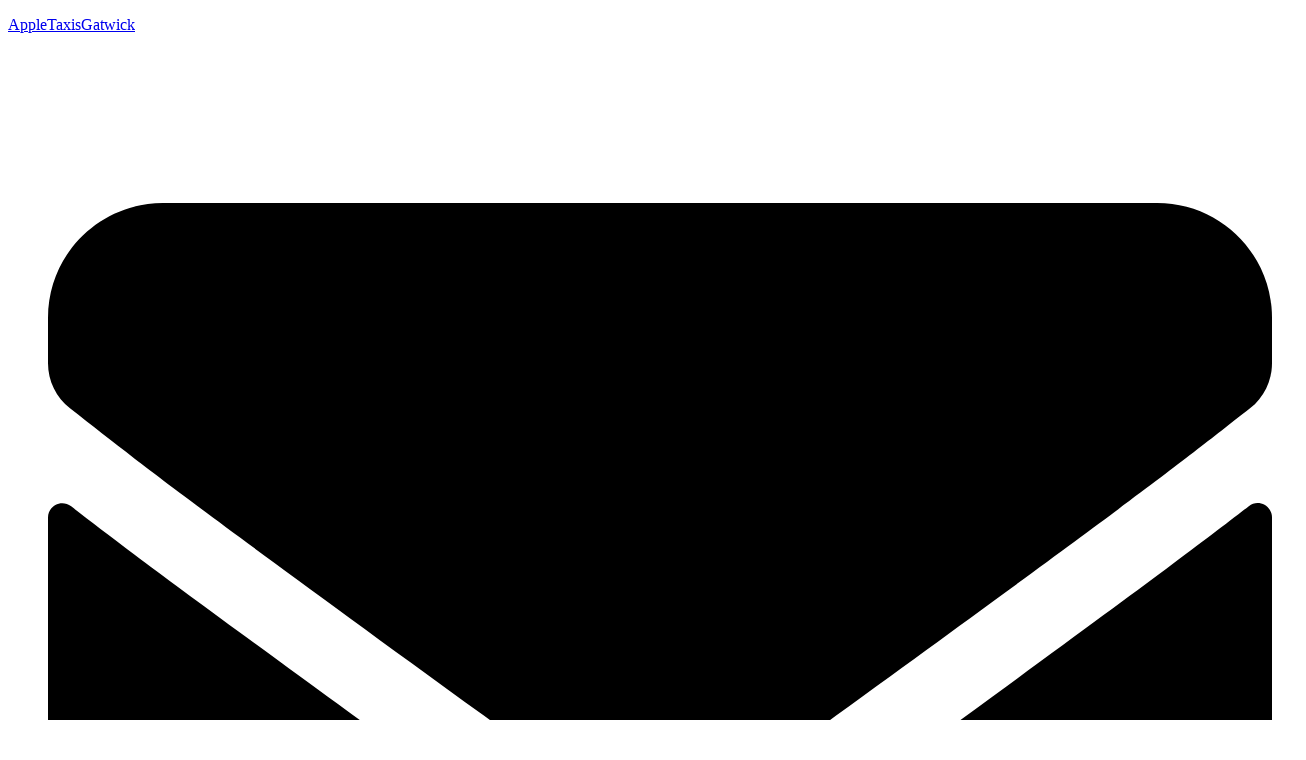

--- FILE ---
content_type: text/html; charset=UTF-8
request_url: https://appletaxisgatwick.co.uk/contact-us/
body_size: 33361
content:
<!DOCTYPE html><html lang="en-US"><head><script data-no-optimize="1">var litespeed_docref=sessionStorage.getItem("litespeed_docref");litespeed_docref&&(Object.defineProperty(document,"referrer",{get:function(){return litespeed_docref}}),sessionStorage.removeItem("litespeed_docref"));</script><meta charset="UTF-8" /><meta name="viewport" content="width=device-width, initial-scale=1" /><link rel="profile" href="http://gmpg.org/xfn/11" /><link rel="pingback" href="https://appletaxisgatwick.co.uk/xmlrpc.php" /><meta name='robots' content='index, follow, max-image-preview:large, max-snippet:-1, max-video-preview:-1' /><style>img:is([sizes="auto" i],[sizes^="auto," i]){contain-intrinsic-size:3000px 1500px}</style><title>Contact Us - AppleTaxisGatwick</title><link rel="canonical" href="https://appletaxisgatwick.co.uk/contact-us/" /><meta property="og:locale" content="en_US" /><meta property="og:type" content="article" /><meta property="og:title" content="Contact Us - AppleTaxisGatwick" /><meta property="og:description" content="Home Contact Connect with Us for Any Questions or Concerns Get In Touch With Us We value your feedback and are here to assist you with any queries or concerns. Whether you need more information about our services, have questions about your booking, or want to provide feedback, we&#8217;re just a message or a call [&hellip;]" /><meta property="og:url" content="https://appletaxisgatwick.co.uk/contact-us/" /><meta property="og:site_name" content="AppleTaxisGatwick" /><meta property="article:modified_time" content="2024-10-27T01:29:26+00:00" /><meta property="og:image" content="https://appletaxisgatwick.co.uk/wp-content/plugins/wpforms-lite/assets/images/submit-spin.svg" /><meta name="twitter:card" content="summary_large_image" /> <script type="application/ld+json" class="yoast-schema-graph">{"@context":"https://schema.org","@graph":[{"@type":"WebPage","@id":"https://appletaxisgatwick.co.uk/contact-us/","url":"https://appletaxisgatwick.co.uk/contact-us/","name":"Contact Us - AppleTaxisGatwick","isPartOf":{"@id":"https://appletaxisgatwick.co.uk/#website"},"primaryImageOfPage":{"@id":"https://appletaxisgatwick.co.uk/contact-us/#primaryimage"},"image":{"@id":"https://appletaxisgatwick.co.uk/contact-us/#primaryimage"},"thumbnailUrl":"https://appletaxisgatwick.co.uk/wp-content/plugins/wpforms-lite/assets/images/submit-spin.svg","datePublished":"2024-06-09T08:35:15+00:00","dateModified":"2024-10-27T01:29:26+00:00","breadcrumb":{"@id":"https://appletaxisgatwick.co.uk/contact-us/#breadcrumb"},"inLanguage":"en-US","potentialAction":[{"@type":"ReadAction","target":["https://appletaxisgatwick.co.uk/contact-us/"]}]},{"@type":"ImageObject","inLanguage":"en-US","@id":"https://appletaxisgatwick.co.uk/contact-us/#primaryimage","url":"https://appletaxisgatwick.co.uk/wp-content/plugins/wpforms-lite/assets/images/submit-spin.svg","contentUrl":"https://appletaxisgatwick.co.uk/wp-content/plugins/wpforms-lite/assets/images/submit-spin.svg"},{"@type":"BreadcrumbList","@id":"https://appletaxisgatwick.co.uk/contact-us/#breadcrumb","itemListElement":[{"@type":"ListItem","position":1,"name":"Home","item":"https://appletaxisgatwick.co.uk/"},{"@type":"ListItem","position":2,"name":"Contact Us"}]},{"@type":"WebSite","@id":"https://appletaxisgatwick.co.uk/#website","url":"https://appletaxisgatwick.co.uk/","name":"AppleTaxisGatwick","description":"","publisher":{"@id":"https://appletaxisgatwick.co.uk/#organization"},"potentialAction":[{"@type":"SearchAction","target":{"@type":"EntryPoint","urlTemplate":"https://appletaxisgatwick.co.uk/?s={search_term_string}"},"query-input":{"@type":"PropertyValueSpecification","valueRequired":true,"valueName":"search_term_string"}}],"inLanguage":"en-US"},{"@type":"Organization","@id":"https://appletaxisgatwick.co.uk/#organization","name":"AppleTaxisGatwick","url":"https://appletaxisgatwick.co.uk/","logo":{"@type":"ImageObject","inLanguage":"en-US","@id":"https://appletaxisgatwick.co.uk/#/schema/logo/image/","url":"https://appletaxisgatwick.co.uk/wp-content/uploads/2024/06/cropped-android-icon-192x192-removebg-preview.png","contentUrl":"https://appletaxisgatwick.co.uk/wp-content/uploads/2024/06/cropped-android-icon-192x192-removebg-preview.png","width":192,"height":192,"caption":"AppleTaxisGatwick"},"image":{"@id":"https://appletaxisgatwick.co.uk/#/schema/logo/image/"}}]}</script> <link rel='dns-prefetch' href='//www.googletagmanager.com' /><link rel='dns-prefetch' href='//stats.wp.com' /><link href='https://sp-ao.shortpixel.ai' rel='preconnect' /><link rel="alternate" type="application/rss+xml" title="AppleTaxisGatwick &raquo; Feed" href="https://appletaxisgatwick.co.uk/feed/" /><link rel="alternate" type="application/rss+xml" title="AppleTaxisGatwick &raquo; Comments Feed" href="https://appletaxisgatwick.co.uk/comments/feed/" /><style id='classic-theme-styles-inline-css'>/*! This file is auto-generated */
.wp-block-button__link{color:#fff;background-color:#32373c;border-radius:9999px;box-shadow:none;text-decoration:none;padding:calc(.667em + 2px) calc(1.333em + 2px);font-size:1.125em}.wp-block-file__button{background:#32373c;color:#fff;text-decoration:none}</style><style id='depicter-slider-style-inline-css'>/*!***************************************************************************************************************************************************************************************************************************************!*\
  !*** css ./node_modules/css-loader/dist/cjs.js??ruleSet[1].rules[3].use[1]!./node_modules/postcss-loader/dist/cjs.js??ruleSet[1].rules[3].use[2]!./node_modules/sass-loader/dist/cjs.js??ruleSet[1].rules[3].use[3]!./src/style.scss ***!
  \***************************************************************************************************************************************************************************************************************************************/
.wp-block-create-block-depicter{background-color:#21759b;color:#fff;padding:2px}</style><style id='jetpack-sharing-buttons-style-inline-css'>.jetpack-sharing-buttons__services-list{display:flex;flex-direction:row;flex-wrap:wrap;gap:0;list-style-type:none;margin:5px;padding:0}.jetpack-sharing-buttons__services-list.has-small-icon-size{font-size:12px}.jetpack-sharing-buttons__services-list.has-normal-icon-size{font-size:16px}.jetpack-sharing-buttons__services-list.has-large-icon-size{font-size:24px}.jetpack-sharing-buttons__services-list.has-huge-icon-size{font-size:36px}@media print{.jetpack-sharing-buttons__services-list{display:none!important}}.editor-styles-wrapper .wp-block-jetpack-sharing-buttons{gap:0;padding-inline-start:0}ul.jetpack-sharing-buttons__services-list.has-background{padding:1.25em 2.375em}</style><style id='global-styles-inline-css'>:root{--wp--preset--aspect-ratio--square:1;--wp--preset--aspect-ratio--4-3:4/3;--wp--preset--aspect-ratio--3-4:3/4;--wp--preset--aspect-ratio--3-2:3/2;--wp--preset--aspect-ratio--2-3:2/3;--wp--preset--aspect-ratio--16-9:16/9;--wp--preset--aspect-ratio--9-16:9/16;--wp--preset--color--black:#000;--wp--preset--color--cyan-bluish-gray:#abb8c3;--wp--preset--color--white:#fff;--wp--preset--color--pale-pink:#f78da7;--wp--preset--color--vivid-red:#cf2e2e;--wp--preset--color--luminous-vivid-orange:#ff6900;--wp--preset--color--luminous-vivid-amber:#fcb900;--wp--preset--color--light-green-cyan:#7bdcb5;--wp--preset--color--vivid-green-cyan:#00d084;--wp--preset--color--pale-cyan-blue:#8ed1fc;--wp--preset--color--vivid-cyan-blue:#0693e3;--wp--preset--color--vivid-purple:#9b51e0;--wp--preset--gradient--vivid-cyan-blue-to-vivid-purple:linear-gradient(135deg,rgba(6,147,227,1) 0%,#9b51e0 100%);--wp--preset--gradient--light-green-cyan-to-vivid-green-cyan:linear-gradient(135deg,#7adcb4 0%,#00d082 100%);--wp--preset--gradient--luminous-vivid-amber-to-luminous-vivid-orange:linear-gradient(135deg,rgba(252,185,0,1) 0%,rgba(255,105,0,1) 100%);--wp--preset--gradient--luminous-vivid-orange-to-vivid-red:linear-gradient(135deg,rgba(255,105,0,1) 0%,#cf2e2e 100%);--wp--preset--gradient--very-light-gray-to-cyan-bluish-gray:linear-gradient(135deg,#eee 0%,#a9b8c3 100%);--wp--preset--gradient--cool-to-warm-spectrum:linear-gradient(135deg,#4aeadc 0%,#9778d1 20%,#cf2aba 40%,#ee2c82 60%,#fb6962 80%,#fef84c 100%);--wp--preset--gradient--blush-light-purple:linear-gradient(135deg,#ffceec 0%,#9896f0 100%);--wp--preset--gradient--blush-bordeaux:linear-gradient(135deg,#fecda5 0%,#fe2d2d 50%,#6b003e 100%);--wp--preset--gradient--luminous-dusk:linear-gradient(135deg,#ffcb70 0%,#c751c0 50%,#4158d0 100%);--wp--preset--gradient--pale-ocean:linear-gradient(135deg,#fff5cb 0%,#b6e3d4 50%,#33a7b5 100%);--wp--preset--gradient--electric-grass:linear-gradient(135deg,#caf880 0%,#71ce7e 100%);--wp--preset--gradient--midnight:linear-gradient(135deg,#020381 0%,#2874fc 100%);--wp--preset--font-size--small:13px;--wp--preset--font-size--medium:20px;--wp--preset--font-size--large:36px;--wp--preset--font-size--x-large:42px;--wp--preset--spacing--20:.44rem;--wp--preset--spacing--30:.67rem;--wp--preset--spacing--40:1rem;--wp--preset--spacing--50:1.5rem;--wp--preset--spacing--60:2.25rem;--wp--preset--spacing--70:3.38rem;--wp--preset--spacing--80:5.06rem;--wp--preset--shadow--natural:6px 6px 9px rgba(0,0,0,.2);--wp--preset--shadow--deep:12px 12px 50px rgba(0,0,0,.4);--wp--preset--shadow--sharp:6px 6px 0px rgba(0,0,0,.2);--wp--preset--shadow--outlined:6px 6px 0px -3px rgba(255,255,255,1),6px 6px rgba(0,0,0,1);--wp--preset--shadow--crisp:6px 6px 0px rgba(0,0,0,1)}:where(.is-layout-flex){gap:.5em}:where(.is-layout-grid){gap:.5em}body .is-layout-flex{display:flex}.is-layout-flex{flex-wrap:wrap;align-items:center}.is-layout-flex>:is(*,div){margin:0}body .is-layout-grid{display:grid}.is-layout-grid>:is(*,div){margin:0}:where(.wp-block-columns.is-layout-flex){gap:2em}:where(.wp-block-columns.is-layout-grid){gap:2em}:where(.wp-block-post-template.is-layout-flex){gap:1.25em}:where(.wp-block-post-template.is-layout-grid){gap:1.25em}.has-black-color{color:var(--wp--preset--color--black) !important}.has-cyan-bluish-gray-color{color:var(--wp--preset--color--cyan-bluish-gray) !important}.has-white-color{color:var(--wp--preset--color--white) !important}.has-pale-pink-color{color:var(--wp--preset--color--pale-pink) !important}.has-vivid-red-color{color:var(--wp--preset--color--vivid-red) !important}.has-luminous-vivid-orange-color{color:var(--wp--preset--color--luminous-vivid-orange) !important}.has-luminous-vivid-amber-color{color:var(--wp--preset--color--luminous-vivid-amber) !important}.has-light-green-cyan-color{color:var(--wp--preset--color--light-green-cyan) !important}.has-vivid-green-cyan-color{color:var(--wp--preset--color--vivid-green-cyan) !important}.has-pale-cyan-blue-color{color:var(--wp--preset--color--pale-cyan-blue) !important}.has-vivid-cyan-blue-color{color:var(--wp--preset--color--vivid-cyan-blue) !important}.has-vivid-purple-color{color:var(--wp--preset--color--vivid-purple) !important}.has-black-background-color{background-color:var(--wp--preset--color--black) !important}.has-cyan-bluish-gray-background-color{background-color:var(--wp--preset--color--cyan-bluish-gray) !important}.has-white-background-color{background-color:var(--wp--preset--color--white) !important}.has-pale-pink-background-color{background-color:var(--wp--preset--color--pale-pink) !important}.has-vivid-red-background-color{background-color:var(--wp--preset--color--vivid-red) !important}.has-luminous-vivid-orange-background-color{background-color:var(--wp--preset--color--luminous-vivid-orange) !important}.has-luminous-vivid-amber-background-color{background-color:var(--wp--preset--color--luminous-vivid-amber) !important}.has-light-green-cyan-background-color{background-color:var(--wp--preset--color--light-green-cyan) !important}.has-vivid-green-cyan-background-color{background-color:var(--wp--preset--color--vivid-green-cyan) !important}.has-pale-cyan-blue-background-color{background-color:var(--wp--preset--color--pale-cyan-blue) !important}.has-vivid-cyan-blue-background-color{background-color:var(--wp--preset--color--vivid-cyan-blue) !important}.has-vivid-purple-background-color{background-color:var(--wp--preset--color--vivid-purple) !important}.has-black-border-color{border-color:var(--wp--preset--color--black) !important}.has-cyan-bluish-gray-border-color{border-color:var(--wp--preset--color--cyan-bluish-gray) !important}.has-white-border-color{border-color:var(--wp--preset--color--white) !important}.has-pale-pink-border-color{border-color:var(--wp--preset--color--pale-pink) !important}.has-vivid-red-border-color{border-color:var(--wp--preset--color--vivid-red) !important}.has-luminous-vivid-orange-border-color{border-color:var(--wp--preset--color--luminous-vivid-orange) !important}.has-luminous-vivid-amber-border-color{border-color:var(--wp--preset--color--luminous-vivid-amber) !important}.has-light-green-cyan-border-color{border-color:var(--wp--preset--color--light-green-cyan) !important}.has-vivid-green-cyan-border-color{border-color:var(--wp--preset--color--vivid-green-cyan) !important}.has-pale-cyan-blue-border-color{border-color:var(--wp--preset--color--pale-cyan-blue) !important}.has-vivid-cyan-blue-border-color{border-color:var(--wp--preset--color--vivid-cyan-blue) !important}.has-vivid-purple-border-color{border-color:var(--wp--preset--color--vivid-purple) !important}.has-vivid-cyan-blue-to-vivid-purple-gradient-background{background:var(--wp--preset--gradient--vivid-cyan-blue-to-vivid-purple) !important}.has-light-green-cyan-to-vivid-green-cyan-gradient-background{background:var(--wp--preset--gradient--light-green-cyan-to-vivid-green-cyan) !important}.has-luminous-vivid-amber-to-luminous-vivid-orange-gradient-background{background:var(--wp--preset--gradient--luminous-vivid-amber-to-luminous-vivid-orange) !important}.has-luminous-vivid-orange-to-vivid-red-gradient-background{background:var(--wp--preset--gradient--luminous-vivid-orange-to-vivid-red) !important}.has-very-light-gray-to-cyan-bluish-gray-gradient-background{background:var(--wp--preset--gradient--very-light-gray-to-cyan-bluish-gray) !important}.has-cool-to-warm-spectrum-gradient-background{background:var(--wp--preset--gradient--cool-to-warm-spectrum) !important}.has-blush-light-purple-gradient-background{background:var(--wp--preset--gradient--blush-light-purple) !important}.has-blush-bordeaux-gradient-background{background:var(--wp--preset--gradient--blush-bordeaux) !important}.has-luminous-dusk-gradient-background{background:var(--wp--preset--gradient--luminous-dusk) !important}.has-pale-ocean-gradient-background{background:var(--wp--preset--gradient--pale-ocean) !important}.has-electric-grass-gradient-background{background:var(--wp--preset--gradient--electric-grass) !important}.has-midnight-gradient-background{background:var(--wp--preset--gradient--midnight) !important}.has-small-font-size{font-size:var(--wp--preset--font-size--small) !important}.has-medium-font-size{font-size:var(--wp--preset--font-size--medium) !important}.has-large-font-size{font-size:var(--wp--preset--font-size--large) !important}.has-x-large-font-size{font-size:var(--wp--preset--font-size--x-large) !important}:where(.wp-block-post-template.is-layout-flex){gap:1.25em}:where(.wp-block-post-template.is-layout-grid){gap:1.25em}:where(.wp-block-columns.is-layout-flex){gap:2em}:where(.wp-block-columns.is-layout-grid){gap:2em}:root :where(.wp-block-pullquote){font-size:1.5em;line-height:1.6}</style><style id='admin-bar-inline-css'>#p404RedirectChart .canvasjs-chart-credit{display:none !important}#p404RedirectChart canvas{border-radius:6px}.p404-redirect-adminbar-weekly-title{font-weight:700;font-size:14px;color:#fff;margin-bottom:6px}#wpadminbar #wp-admin-bar-p404_free_top_button .ab-icon:before{content:"\f103";color:#dc3545;top:3px}#wp-admin-bar-p404_free_top_button .ab-item{min-width:80px !important;padding:0 !important}.p404-redirect-adminbar-dropdown-wrap{min-width:0;padding:0;position:static !important}#wpadminbar #wp-admin-bar-p404_free_top_button_dropdown{position:static !important}#wpadminbar #wp-admin-bar-p404_free_top_button_dropdown .ab-item{padding:0 !important;margin:0 !important}.p404-redirect-dropdown-container{min-width:340px;padding:18px 18px 12px;background:#23282d !important;color:#fff;border-radius:12px;box-shadow:0 8px 32px rgba(0,0,0,.25);margin-top:10px;position:relative !important;z-index:999999 !important;display:block !important;border:1px solid #444}#wpadminbar #wp-admin-bar-p404_free_top_button .p404-redirect-dropdown-container{display:none !important}#wpadminbar #wp-admin-bar-p404_free_top_button:hover .p404-redirect-dropdown-container{display:block !important}#wpadminbar #wp-admin-bar-p404_free_top_button:hover #wp-admin-bar-p404_free_top_button_dropdown .p404-redirect-dropdown-container{display:block !important}.p404-redirect-card{background:#2c3338;border-radius:8px;padding:18px 18px 12px;box-shadow:0 2px 8px rgba(0,0,0,.07);display:flex;flex-direction:column;align-items:flex-start;border:1px solid #444}.p404-redirect-btn{display:inline-block;background:#dc3545;color:#fff !important;font-weight:700;padding:5px 22px;border-radius:8px;text-decoration:none;font-size:17px;transition:background .2s,box-shadow .2s;margin-top:8px;box-shadow:0 2px 8px rgba(220,53,69,.15);text-align:center;line-height:1.6}.p404-redirect-btn:hover{background:#c82333;color:#fff !important;box-shadow:0 4px 16px rgba(220,53,69,.25)}#wpadminbar .ab-top-menu>li:hover>.ab-item,#wpadminbar .ab-top-menu>li.hover>.ab-item{z-index:auto}#wpadminbar #wp-admin-bar-p404_free_top_button:hover>.ab-item{z-index:999998 !important}</style> <script type="litespeed/javascript" data-src="https://appletaxisgatwick.co.uk/wp-includes/js/jquery/jquery.min.js" id="jquery-core-js"></script> <script defer id="jquery-js-after" src="[data-uri]"></script> <script defer src="https://www.googletagmanager.com/gtag/js?id=GT-NNQ4MRDC" id="google_gtagjs-js"></script> <script defer id="google_gtagjs-js-after" src="[data-uri]"></script> <link rel="https://api.w.org/" href="https://appletaxisgatwick.co.uk/wp-json/" /><link rel="alternate" title="JSON" type="application/json" href="https://appletaxisgatwick.co.uk/wp-json/wp/v2/pages/151" /><link rel="EditURI" type="application/rsd+xml" title="RSD" href="https://appletaxisgatwick.co.uk/xmlrpc.php?rsd" /><meta name="generator" content="WordPress 6.8.3" /><link rel='shortlink' href='https://appletaxisgatwick.co.uk/?p=151' /><link rel="alternate" title="oEmbed (JSON)" type="application/json+oembed" href="https://appletaxisgatwick.co.uk/wp-json/oembed/1.0/embed?url=https%3A%2F%2Fappletaxisgatwick.co.uk%2Fcontact-us%2F" /><link rel="alternate" title="oEmbed (XML)" type="text/xml+oembed" href="https://appletaxisgatwick.co.uk/wp-json/oembed/1.0/embed?url=https%3A%2F%2Fappletaxisgatwick.co.uk%2Fcontact-us%2F&#038;format=xml" /><meta name="generator" content="Site Kit by Google 1.166.0" /> <script defer src="[data-uri]"></script> <meta name="google-site-verification" content="37R7D5hCX7xW1kfs17_b9U7OpJFDs9fGmxrRNjzOFvE" /><meta name="ti-site-data" content="eyJyIjoiMTowITc6MCEzMDowIiwibyI6Imh0dHBzOlwvXC9hcHBsZXRheGlzZ2F0d2ljay5jby51a1wvd3AtYWRtaW5cL2FkbWluLWFqYXgucGhwP2FjdGlvbj10aV9vbmxpbmVfdXNlcnNfZ29vZ2xlJnA9JTJGY29udGFjdC11cyUyRiJ9" /><style>img#wpstats{display:none}</style><meta name="generator" content="Elementor 3.31.2; features: e_font_icon_svg, additional_custom_breakpoints, e_element_cache; settings: css_print_method-external, google_font-enabled, font_display-swap"><style>.e-con.e-parent:nth-of-type(n+4):not(.e-lazyloaded):not(.e-no-lazyload),.e-con.e-parent:nth-of-type(n+4):not(.e-lazyloaded):not(.e-no-lazyload) *{background-image:none !important}@media screen and (max-height:1024px){.e-con.e-parent:nth-of-type(n+3):not(.e-lazyloaded):not(.e-no-lazyload),.e-con.e-parent:nth-of-type(n+3):not(.e-lazyloaded):not(.e-no-lazyload) *{background-image:none !important}}@media screen and (max-height:640px){.e-con.e-parent:nth-of-type(n+2):not(.e-lazyloaded):not(.e-no-lazyload),.e-con.e-parent:nth-of-type(n+2):not(.e-lazyloaded):not(.e-no-lazyload) *{background-image:none !important}}</style><style type="text/css">.broken_link,a.broken_link{text-decoration:line-through}</style><link rel="icon" href="https://sp-ao.shortpixel.ai/client/to_webp,q_glossy,ret_img,w_32,h_32/https://appletaxisgatwick.co.uk/wp-content/uploads/2024/07/cropped-Umair-200-x-200-px-32x32.png" sizes="32x32" /><link rel="icon" href="https://sp-ao.shortpixel.ai/client/to_webp,q_glossy,ret_img,w_192,h_192/https://appletaxisgatwick.co.uk/wp-content/uploads/2024/07/cropped-Umair-200-x-200-px-192x192.png" sizes="192x192" /><link rel="apple-touch-icon" href="https://sp-ao.shortpixel.ai/client/to_webp,q_glossy,ret_img,w_180,h_180/https://appletaxisgatwick.co.uk/wp-content/uploads/2024/07/cropped-Umair-200-x-200-px-180x180.png" /><meta name="msapplication-TileImage" content="https://appletaxisgatwick.co.uk/wp-content/uploads/2024/07/cropped-Umair-200-x-200-px-270x270.png" /><style id="wp-custom-css">.form-row{display:flex;align-items:center;margin-bottom:5px}hr{margin:20px 0}#add-via,#remove-via{cursor:pointer;background-color:#0b996f;color:#fff;border:none;padding:12px 8px;border-radius:4px}#add-via:hover,#remove-via:hover{background-color:#0a7a5a}.elementor-kit-11 input:not([type=button]):not([type=submit]),.elementor-kit-11 textarea,.elementor-kit-11 .elementor-field-textual{font-size:var(--e-global-typography-text-font-size);padding:7px 10px;line-height:var(--e-global-typography-text-line-height);border-radius:2px}input[type=date],input[type=email],input[type=number],input[type=password],input[type=search],input[type=tel],input[type=text],input[type=url],select,textarea{width:100%;border:1px solid #61c7a9;border-radius:3px;padding:.5rem 1rem;transition:all .3s}input::placeholder{color:#aaa;opacity:1}input::-ms-input-placeholder{color:#aaa}.full-width-button{width:100%;padding:5px;border:none;background-color:#0b996f;color:#fff;font-size:16px;cursor:pointer;border-radius:4px}.full-width-button:hover{background-color:#0a7a5a}#add-via{display:inline-block;vertical-align:middle}#via-location-container{display:inline-block;width:calc(100% - 130px);vertical-align:middle}.full-width-input{width:calc(100% - 50px);padding:5px;box-sizing:border-box;display:inline-block;vertical-align:middle}#remove-via{display:inline-block;vertical-align:middle;margin-left:10px}.elementor-button{text-decoration:none !important}.elementor-button span{text-decoration:none !important}.elementor-button:hover span{text-decoration:none !important}@media{.elementor-416 .elementor-element.elementor-element-43884c63 .jeg-elementor-kit.jkit-postblock .jkit-post-title a,.elementor-416 .elementor-element.elementor-element-43884c63 .jeg-elementor-kit.jkit-postblock.postblock-type-4 .jkit-post-title a{font-size:var(--e-global-typography-c0665a3-font-size);line-height:var(--e-global-typography-c0665a3-line-height);letter-spacing:var(--e-global-typography-c0665a3-letter-spacing);word-spacing:var(--e-global-typography-c0665a3-word-spacing);text-decoration:none}}</style></head><body class="wp-singular page-template page-template-elementor_header_footer page page-id-151 wp-custom-logo wp-theme-hello-elementor eio-default ehf-header ehf-footer ehf-template-hello-elementor ehf-stylesheet-hello-elementor jkit-color-scheme elementor-default elementor-template-full-width elementor-kit-2335 elementor-page elementor-page-151"> <noscript><iframe data-lazyloaded="1" src="about:blank" data-litespeed-src="https://www.googletagmanager.com/ns.html?id=GTM-T2L9KXLR"
height="0" width="0" style="display:none;visibility:hidden"></iframe></noscript><div id="page" class="hfeed site"><header id="masthead" itemscope="itemscope" itemtype="https://schema.org/WPHeader"><p class="main-title bhf-hidden" itemprop="headline"><a href="https://appletaxisgatwick.co.uk" title="AppleTaxisGatwick" rel="home">AppleTaxisGatwick</a></p><div data-elementor-type="wp-post" data-elementor-id="2056" class="elementor elementor-2056" data-elementor-post-type="elementor-hf"><section class="elementor-section elementor-top-section elementor-element elementor-element-918693f elementor-section-boxed elementor-section-height-default elementor-section-height-default" data-id="918693f" data-element_type="section" data-settings="{&quot;background_background&quot;:&quot;classic&quot;}"><div class="elementor-container elementor-column-gap-default"><div class="elementor-column elementor-col-50 elementor-top-column elementor-element elementor-element-ed3a64c" data-id="ed3a64c" data-element_type="column"><div class="elementor-widget-wrap elementor-element-populated"><div class="elementor-element elementor-element-6835e58 elementor-icon-list--layout-inline elementor-mobile-align-center elementor-list-item-link-full_width elementor-widget elementor-widget-icon-list" data-id="6835e58" data-element_type="widget" data-widget_type="icon-list.default"><ul class="elementor-icon-list-items elementor-inline-items"><li class="elementor-icon-list-item elementor-inline-item"> <a href="mailto:info@appletaxisgatwick.co.uk"> <span class="elementor-icon-list-icon"> <svg aria-hidden="true" class="e-font-icon-svg e-fas-envelope" viewBox="0 0 512 512" xmlns="http://www.w3.org/2000/svg"><path d="M502.3 190.8c3.9-3.1 9.7-.2 9.7 4.7V400c0 26.5-21.5 48-48 48H48c-26.5 0-48-21.5-48-48V195.6c0-5 5.7-7.8 9.7-4.7 22.4 17.4 52.1 39.5 154.1 113.6 21.1 15.4 56.7 47.8 92.2 47.6 35.7.3 72-32.8 92.3-47.6 102-74.1 131.6-96.3 154-113.7zM256 320c23.2.4 56.6-29.2 73.4-41.4 132.7-96.3 142.8-104.7 173.4-128.7 5.8-4.5 9.2-11.5 9.2-18.9v-19c0-26.5-21.5-48-48-48H48C21.5 64 0 85.5 0 112v19c0 7.4 3.4 14.3 9.2 18.9 30.6 23.9 40.7 32.4 173.4 128.7 16.8 12.2 50.2 41.8 73.4 41.4z"></path></svg> </span> <span class="elementor-icon-list-text">info@appletaxisgatwick.co.uk</span> </a></li><li class="elementor-icon-list-item elementor-inline-item"> <a href="tel:‎01293550055"> <span class="elementor-icon-list-icon"> <svg aria-hidden="true" class="e-font-icon-svg e-fas-phone-alt" viewBox="0 0 512 512" xmlns="http://www.w3.org/2000/svg"><path d="M497.39 361.8l-112-48a24 24 0 0 0-28 6.9l-49.6 60.6A370.66 370.66 0 0 1 130.6 204.11l60.6-49.6a23.94 23.94 0 0 0 6.9-28l-48-112A24.16 24.16 0 0 0 122.6.61l-104 24A24 24 0 0 0 0 48c0 256.5 207.9 464 464 464a24 24 0 0 0 23.4-18.6l24-104a24.29 24.29 0 0 0-14.01-27.6z"></path></svg> </span> <span class="elementor-icon-list-text">01293550055</span> </a></li></ul></div></div></div><div class="elementor-column elementor-col-50 elementor-top-column elementor-element elementor-element-3c77d9b elementor-hidden-mobile" data-id="3c77d9b" data-element_type="column"><div class="elementor-widget-wrap elementor-element-populated"><div class="elementor-element elementor-element-0feea75 elementor-shape-circle e-grid-align-right elementor-widget-mobile__width-inherit e-grid-align-mobile-center elementor-grid-0 elementor-widget elementor-widget-social-icons" data-id="0feea75" data-element_type="widget" data-widget_type="social-icons.default"><div class="elementor-social-icons-wrapper elementor-grid" role="list"> <span class="elementor-grid-item" role="listitem"> <a class="elementor-icon elementor-social-icon elementor-social-icon-jki-facebook-light elementor-repeater-item-5e5819d" href="https://www.facebook.com/appletaxisgatwickuk/" target="_blank"> <span class="elementor-screen-only">Jki-facebook-light</span> <i class="jki jki-facebook-light"></i> </a> </span> <span class="elementor-grid-item" role="listitem"> <a class="elementor-icon elementor-social-icon elementor-social-icon-jki-twitter-light elementor-repeater-item-82e4f11" href="https://twitter.com/appletaxiscars" target="_blank"> <span class="elementor-screen-only">Jki-twitter-light</span> <i class="jki jki-twitter-light"></i> </a> </span> <span class="elementor-grid-item" role="listitem"> <a class="elementor-icon elementor-social-icon elementor-social-icon-jki-instagram-1-light elementor-repeater-item-f06d3d8" href="https://www.instagram.com/appletaxisgatwick/" target="_blank"> <span class="elementor-screen-only">Jki-instagram-1-light</span> <i class="jki jki-instagram-1-light"></i> </a> </span> <span class="elementor-grid-item" role="listitem"> <a class="elementor-icon elementor-social-icon elementor-social-icon-jki-youtube-v-light elementor-repeater-item-3517f7d" href="https://www.youtube.com/channel/UCB_w_fnusv4OeS8_FDY_-Mw" target="_blank"> <span class="elementor-screen-only">Jki-youtube-v-light</span> <i class="jki jki-youtube-v-light"></i> </a> </span></div></div></div></div></div></section><section class="elementor-section elementor-top-section elementor-element elementor-element-78502dcd elementor-section-full_width elementor-section-height-default elementor-section-height-default" data-id="78502dcd" data-element_type="section"><div class="elementor-container elementor-column-gap-no"><div class="elementor-column elementor-col-100 elementor-top-column elementor-element elementor-element-1882e8e3" data-id="1882e8e3" data-element_type="column"><div class="elementor-widget-wrap elementor-element-populated"><section class="elementor-section elementor-inner-section elementor-element elementor-element-179eec39 elementor-section-full_width elementor-hidden-tablet elementor-hidden-mobile elementor-section-height-default elementor-section-height-default" data-id="179eec39" data-element_type="section"><div class="elementor-container elementor-column-gap-no"><div class="elementor-column elementor-col-50 elementor-inner-column elementor-element elementor-element-4eeea8f4" data-id="4eeea8f4" data-element_type="column"><div class="elementor-widget-wrap elementor-element-populated"><div class="elementor-element elementor-element-2c2695a4 elementor-widget elementor-widget-image" data-id="2c2695a4" data-element_type="widget" data-widget_type="image.default"> <a href="https://appletaxisgatwick.co.uk/"> <noscript><img width="793" height="477" src="https://sp-ao.shortpixel.ai/client/to_webp,q_glossy,ret_img,w_793,h_477/https://appletaxisgatwick.co.uk/wp-content/uploads/2024/10/Untitled-design-13-e1730063005890.png" class="attachment-full size-full wp-image-3076" alt="" decoding="async" srcset="https://sp-ao.shortpixel.ai/client/to_webp,q_glossy,ret_img,w_793/https://appletaxisgatwick.co.uk/wp-content/uploads/2024/10/Untitled-design-13-e1730063005890.png 793w, https://sp-ao.shortpixel.ai/client/to_webp,q_glossy,ret_img,w_300/https://appletaxisgatwick.co.uk/wp-content/uploads/2024/10/Untitled-design-13-e1730063005890-300x180.png 300w, https://sp-ao.shortpixel.ai/client/to_webp,q_glossy,ret_img,w_768/https://appletaxisgatwick.co.uk/wp-content/uploads/2024/10/Untitled-design-13-e1730063005890-768x462.png 768w, https://sp-ao.shortpixel.ai/client/to_webp,q_glossy,ret_img,w_200/https://appletaxisgatwick.co.uk/wp-content/uploads/2024/10/Untitled-design-13-e1730063005890-200x120.png 200w" sizes="(max-width: 793px) 100vw, 793px" /></noscript><img width="793" height="477" src='data:image/svg+xml,%3Csvg%20xmlns=%22http://www.w3.org/2000/svg%22%20viewBox=%220%200%20793%20477%22%3E%3C/svg%3E' data-src="https://sp-ao.shortpixel.ai/client/to_webp,q_glossy,ret_img,w_793,h_477/https://appletaxisgatwick.co.uk/wp-content/uploads/2024/10/Untitled-design-13-e1730063005890.png" class="lazyload attachment-full size-full wp-image-3076" alt="" decoding="async" data-srcset="https://sp-ao.shortpixel.ai/client/to_webp,q_glossy,ret_img,w_793/https://appletaxisgatwick.co.uk/wp-content/uploads/2024/10/Untitled-design-13-e1730063005890.png 793w, https://sp-ao.shortpixel.ai/client/to_webp,q_glossy,ret_img,w_300/https://appletaxisgatwick.co.uk/wp-content/uploads/2024/10/Untitled-design-13-e1730063005890-300x180.png 300w, https://sp-ao.shortpixel.ai/client/to_webp,q_glossy,ret_img,w_768/https://appletaxisgatwick.co.uk/wp-content/uploads/2024/10/Untitled-design-13-e1730063005890-768x462.png 768w, https://sp-ao.shortpixel.ai/client/to_webp,q_glossy,ret_img,w_200/https://appletaxisgatwick.co.uk/wp-content/uploads/2024/10/Untitled-design-13-e1730063005890-200x120.png 200w" data-sizes="(max-width: 793px) 100vw, 793px" /> </a></div></div></div><div class="elementor-column elementor-col-25 elementor-inner-column elementor-element elementor-element-4c192b5f" data-id="4c192b5f" data-element_type="column"><div class="elementor-widget-wrap elementor-element-populated"><div class="elementor-element elementor-element-4ed0cf7d elementor-widget elementor-widget-jkit_nav_menu" data-id="4ed0cf7d" data-element_type="widget" data-widget_type="jkit_nav_menu.default"><div  class="jeg-elementor-kit jkit-nav-menu break-point-tablet submenu-click-title jeg_module_151__6928b2ea56b86"  data-item-indicator="&lt;i aria-hidden=&quot;true&quot; class=&quot;jki jki-chevron-down-light&quot;&gt;&lt;/i&gt;"><button aria-label="open-menu" class="jkit-hamburger-menu"><i aria-hidden="true" class="jki jki-menu-7-light"></i></button><div class="jkit-menu-wrapper"><div class="jkit-menu-container"><ul id="menu-main-menu" class="jkit-menu jkit-menu-direction-flex jkit-submenu-position-top"><li id="menu-item-1584" class="menu-item menu-item-type-post_type menu-item-object-page menu-item-home menu-item-1584"><a href="https://appletaxisgatwick.co.uk/"><i class="_mi _before dashicons dashicons-admin-home" aria-hidden="true"></i><span>Home</span></a></li><li id="menu-item-1585" class="menu-item menu-item-type-post_type menu-item-object-page menu-item-1585"><a href="https://appletaxisgatwick.co.uk/about-us/"><i class="_mi _before dashicons dashicons-admin-site" aria-hidden="true"></i><span>About</span></a></li><li id="menu-item-1586" class="menu-item menu-item-type-post_type menu-item-object-page menu-item-has-children menu-item-1586"><a href="https://appletaxisgatwick.co.uk/services/"><i class="_mi _before dashicons dashicons-menu" aria-hidden="true"></i><span>Services</span></a><ul class="sub-menu"><li id="menu-item-1589" class="menu-item menu-item-type-post_type menu-item-object-page menu-item-1589"><a href="https://appletaxisgatwick.co.uk/airport-transfers/">Airport Transfers</a></li><li id="menu-item-1590" class="menu-item menu-item-type-post_type menu-item-object-page menu-item-1590"><a href="https://appletaxisgatwick.co.uk/corporate-travel-accounts/">Corporate Travel Accounts</a></li><li id="menu-item-1591" class="menu-item menu-item-type-post_type menu-item-object-page menu-item-1591"><a href="https://appletaxisgatwick.co.uk/executive-travel/">Executive Travel</a></li><li id="menu-item-1592" class="menu-item menu-item-type-post_type menu-item-object-page menu-item-1592"><a href="https://appletaxisgatwick.co.uk/overseas-student-arrivals/">Overseas Student Arrivals</a></li><li id="menu-item-1594" class="menu-item menu-item-type-post_type menu-item-object-page menu-item-1594"><a href="https://appletaxisgatwick.co.uk/seaport-transfers/">Seaport Transfers</a></li><li id="menu-item-1593" class="menu-item menu-item-type-post_type menu-item-object-page menu-item-1593"><a href="https://appletaxisgatwick.co.uk/parcel-delivery/">Parcel Delivery</a></li><li id="menu-item-1595" class="menu-item menu-item-type-post_type menu-item-object-page menu-item-1595"><a href="https://appletaxisgatwick.co.uk/stag-hen-nights/">Stag &amp; Hen Nights</a></li><li id="menu-item-1596" class="menu-item menu-item-type-post_type menu-item-object-page menu-item-1596"><a href="https://appletaxisgatwick.co.uk/theme-parks/">Theme Parks</a></li><li id="menu-item-1597" class="menu-item menu-item-type-post_type menu-item-object-page menu-item-1597"><a href="https://appletaxisgatwick.co.uk/wedding-transfers/">Wedding Transfers</a></li></ul></li><li id="menu-item-2594" class="menu-item menu-item-type-custom menu-item-object-custom menu-item-has-children menu-item-2594"><a href="#"><i class="_mi _before dashicons dashicons-location" aria-hidden="true"></i><span>Areas We Cover</span></a><ul class="sub-menu"><li id="menu-item-2595" class="menu-item menu-item-type-post_type menu-item-object-page menu-item-2595"><a href="https://appletaxisgatwick.co.uk/burgess-hill-taxis/">Burgess Hill Taxis</a></li><li id="menu-item-2596" class="menu-item menu-item-type-post_type menu-item-object-page menu-item-2596"><a href="https://appletaxisgatwick.co.uk/copthorne-taxis/">Copthorne Taxis</a></li><li id="menu-item-2597" class="menu-item menu-item-type-post_type menu-item-object-page menu-item-2597"><a href="https://appletaxisgatwick.co.uk/crawley-taxis/">Crawley Taxis</a></li><li id="menu-item-2598" class="menu-item menu-item-type-post_type menu-item-object-page menu-item-2598"><a href="https://appletaxisgatwick.co.uk/haywards-heath/">Haywards Heath Taxis</a></li><li id="menu-item-2599" class="menu-item menu-item-type-post_type menu-item-object-page menu-item-2599"><a href="https://appletaxisgatwick.co.uk/heathrow-taxis/">Heathrow Taxis</a></li><li id="menu-item-2600" class="menu-item menu-item-type-post_type menu-item-object-page menu-item-2600"><a href="https://appletaxisgatwick.co.uk/horsham-taxis/">Horsham Taxis</a></li><li id="menu-item-2601" class="menu-item menu-item-type-post_type menu-item-object-page menu-item-2601"><a href="https://appletaxisgatwick.co.uk/ifield-taxis/">Ifield Taxis</a></li><li id="menu-item-2602" class="menu-item menu-item-type-post_type menu-item-object-page menu-item-2602"><a href="https://appletaxisgatwick.co.uk/eastgrinstead-taxis/">Eastgrinstead Taxis</a></li><li id="menu-item-2603" class="menu-item menu-item-type-post_type menu-item-object-page menu-item-2603"><a href="https://appletaxisgatwick.co.uk/forestrow-taxis/">Forestrow  Taxis</a></li><li id="menu-item-3178" class="menu-item menu-item-type-post_type menu-item-object-page menu-item-3178"><a href="https://appletaxisgatwick.co.uk/lingfield-taxis/">Lingfield Taxis</a></li><li id="menu-item-2604" class="menu-item menu-item-type-post_type menu-item-object-page menu-item-2604"><a href="https://appletaxisgatwick.co.uk/maidenbower-taxis/">Maidenbower Taxis</a></li><li id="menu-item-2632" class="menu-item menu-item-type-post_type menu-item-object-page menu-item-2632"><a href="https://appletaxisgatwick.co.uk/pound-hill-taxis/">Pound Hill Taxis</a></li><li id="menu-item-2605" class="menu-item menu-item-type-post_type menu-item-object-page menu-item-2605"><a href="https://appletaxisgatwick.co.uk/taxi-in-three-bridges/">Three Bridges Taxis</a></li></ul></li><li id="menu-item-1587" class="menu-item menu-item-type-post_type menu-item-object-page menu-item-1587"><a href="https://appletaxisgatwick.co.uk/blogs/"><i class="_mi _before dashicons dashicons-book" aria-hidden="true"></i><span>Blogs</span></a></li><li id="menu-item-1588" class="menu-item menu-item-type-post_type menu-item-object-page current-menu-item page_item page-item-151 current_page_item menu-item-1588"><a href="https://appletaxisgatwick.co.uk/contact-us/" aria-current="page"><i class="_mi _before dashicons dashicons-email" aria-hidden="true"></i><span>Contact Us</span></a></li></ul></div><div class="jkit-nav-identity-panel"><div class="jkit-nav-site-title"><a href="https://appletaxisgatwick.co.uk" class="jkit-nav-logo" aria-label="Home Link"></a></div> <button aria-label="close-menu" class="jkit-close-menu"><i aria-hidden="true" class="jki jki-times-solid"></i></button></div></div><div class="jkit-overlay"></div></div></div></div></div><div class="elementor-column elementor-col-25 elementor-inner-column elementor-element elementor-element-5404c744" data-id="5404c744" data-element_type="column"><div class="elementor-widget-wrap elementor-element-populated"><div class="elementor-element elementor-element-673669e0 elementor-align-right elementor-widget elementor-widget-button" data-id="673669e0" data-element_type="widget" data-widget_type="button.default"> <a class="elementor-button elementor-button-link elementor-size-sm" href="https://appletaxisgatwick.co.uk/book-ride/"> <span class="elementor-button-content-wrapper"> <span class="elementor-button-text">Book Ride</span> </span> </a></div></div></div></div></section><section class="elementor-section elementor-inner-section elementor-element elementor-element-35315395 elementor-section-full_width elementor-hidden-desktop elementor-section-height-default elementor-section-height-default" data-id="35315395" data-element_type="section"><div class="elementor-container elementor-column-gap-no"><div class="elementor-column elementor-col-50 elementor-inner-column elementor-element elementor-element-e4d1f2a" data-id="e4d1f2a" data-element_type="column"><div class="elementor-widget-wrap elementor-element-populated"><div class="elementor-element elementor-element-3eb7a48f elementor-widget elementor-widget-image" data-id="3eb7a48f" data-element_type="widget" data-widget_type="image.default"> <a href="https://appletaxisgatwick.co.uk/"> <noscript><img width="793" height="477" src="https://sp-ao.shortpixel.ai/client/to_webp,q_glossy,ret_img,w_793,h_477/https://appletaxisgatwick.co.uk/wp-content/uploads/2024/10/Untitled-design-13-e1730063005890.png" class="attachment-full size-full wp-image-3076" alt="" decoding="async" srcset="https://sp-ao.shortpixel.ai/client/to_webp,q_glossy,ret_img,w_793/https://appletaxisgatwick.co.uk/wp-content/uploads/2024/10/Untitled-design-13-e1730063005890.png 793w, https://sp-ao.shortpixel.ai/client/to_webp,q_glossy,ret_img,w_300/https://appletaxisgatwick.co.uk/wp-content/uploads/2024/10/Untitled-design-13-e1730063005890-300x180.png 300w, https://sp-ao.shortpixel.ai/client/to_webp,q_glossy,ret_img,w_768/https://appletaxisgatwick.co.uk/wp-content/uploads/2024/10/Untitled-design-13-e1730063005890-768x462.png 768w, https://sp-ao.shortpixel.ai/client/to_webp,q_glossy,ret_img,w_200/https://appletaxisgatwick.co.uk/wp-content/uploads/2024/10/Untitled-design-13-e1730063005890-200x120.png 200w" sizes="(max-width: 793px) 100vw, 793px" /></noscript><img width="793" height="477" src='data:image/svg+xml,%3Csvg%20xmlns=%22http://www.w3.org/2000/svg%22%20viewBox=%220%200%20793%20477%22%3E%3C/svg%3E' data-src="https://sp-ao.shortpixel.ai/client/to_webp,q_glossy,ret_img,w_793,h_477/https://appletaxisgatwick.co.uk/wp-content/uploads/2024/10/Untitled-design-13-e1730063005890.png" class="lazyload attachment-full size-full wp-image-3076" alt="" decoding="async" data-srcset="https://sp-ao.shortpixel.ai/client/to_webp,q_glossy,ret_img,w_793/https://appletaxisgatwick.co.uk/wp-content/uploads/2024/10/Untitled-design-13-e1730063005890.png 793w, https://sp-ao.shortpixel.ai/client/to_webp,q_glossy,ret_img,w_300/https://appletaxisgatwick.co.uk/wp-content/uploads/2024/10/Untitled-design-13-e1730063005890-300x180.png 300w, https://sp-ao.shortpixel.ai/client/to_webp,q_glossy,ret_img,w_768/https://appletaxisgatwick.co.uk/wp-content/uploads/2024/10/Untitled-design-13-e1730063005890-768x462.png 768w, https://sp-ao.shortpixel.ai/client/to_webp,q_glossy,ret_img,w_200/https://appletaxisgatwick.co.uk/wp-content/uploads/2024/10/Untitled-design-13-e1730063005890-200x120.png 200w" data-sizes="(max-width: 793px) 100vw, 793px" /> </a></div></div></div><div class="elementor-column elementor-col-50 elementor-inner-column elementor-element elementor-element-14f14c77" data-id="14f14c77" data-element_type="column"><div class="elementor-widget-wrap elementor-element-populated"><div class="elementor-element elementor-element-32f0ebe3 elementor-widget elementor-widget-jkit_nav_menu" data-id="32f0ebe3" data-element_type="widget" data-widget_type="jkit_nav_menu.default"><div  class="jeg-elementor-kit jkit-nav-menu break-point-tablet submenu-click-title jeg_module_151_1_6928b2ea5e043"  data-item-indicator="&lt;i aria-hidden=&quot;true&quot; class=&quot;jki jki-chevron-down-light&quot;&gt;&lt;/i&gt;"><button aria-label="open-menu" class="jkit-hamburger-menu"><i aria-hidden="true" class="jki jki-menu-7-light"></i></button><div class="jkit-menu-wrapper"><div class="jkit-menu-container"><ul id="menu-main-menu-1" class="jkit-menu jkit-menu-direction-flex jkit-submenu-position-bottom"><li class="menu-item menu-item-type-post_type menu-item-object-page menu-item-home menu-item-1584"><a href="https://appletaxisgatwick.co.uk/"><i class="_mi _before dashicons dashicons-admin-home" aria-hidden="true"></i><span>Home</span></a></li><li class="menu-item menu-item-type-post_type menu-item-object-page menu-item-1585"><a href="https://appletaxisgatwick.co.uk/about-us/"><i class="_mi _before dashicons dashicons-admin-site" aria-hidden="true"></i><span>About</span></a></li><li class="menu-item menu-item-type-post_type menu-item-object-page menu-item-has-children menu-item-1586"><a href="https://appletaxisgatwick.co.uk/services/"><i class="_mi _before dashicons dashicons-menu" aria-hidden="true"></i><span>Services</span></a><ul class="sub-menu"><li class="menu-item menu-item-type-post_type menu-item-object-page menu-item-1589"><a href="https://appletaxisgatwick.co.uk/airport-transfers/">Airport Transfers</a></li><li class="menu-item menu-item-type-post_type menu-item-object-page menu-item-1590"><a href="https://appletaxisgatwick.co.uk/corporate-travel-accounts/">Corporate Travel Accounts</a></li><li class="menu-item menu-item-type-post_type menu-item-object-page menu-item-1591"><a href="https://appletaxisgatwick.co.uk/executive-travel/">Executive Travel</a></li><li class="menu-item menu-item-type-post_type menu-item-object-page menu-item-1592"><a href="https://appletaxisgatwick.co.uk/overseas-student-arrivals/">Overseas Student Arrivals</a></li><li class="menu-item menu-item-type-post_type menu-item-object-page menu-item-1594"><a href="https://appletaxisgatwick.co.uk/seaport-transfers/">Seaport Transfers</a></li><li class="menu-item menu-item-type-post_type menu-item-object-page menu-item-1593"><a href="https://appletaxisgatwick.co.uk/parcel-delivery/">Parcel Delivery</a></li><li class="menu-item menu-item-type-post_type menu-item-object-page menu-item-1595"><a href="https://appletaxisgatwick.co.uk/stag-hen-nights/">Stag &amp; Hen Nights</a></li><li class="menu-item menu-item-type-post_type menu-item-object-page menu-item-1596"><a href="https://appletaxisgatwick.co.uk/theme-parks/">Theme Parks</a></li><li class="menu-item menu-item-type-post_type menu-item-object-page menu-item-1597"><a href="https://appletaxisgatwick.co.uk/wedding-transfers/">Wedding Transfers</a></li></ul></li><li class="menu-item menu-item-type-custom menu-item-object-custom menu-item-has-children menu-item-2594"><a href="#"><i class="_mi _before dashicons dashicons-location" aria-hidden="true"></i><span>Areas We Cover</span></a><ul class="sub-menu"><li class="menu-item menu-item-type-post_type menu-item-object-page menu-item-2595"><a href="https://appletaxisgatwick.co.uk/burgess-hill-taxis/">Burgess Hill Taxis</a></li><li class="menu-item menu-item-type-post_type menu-item-object-page menu-item-2596"><a href="https://appletaxisgatwick.co.uk/copthorne-taxis/">Copthorne Taxis</a></li><li class="menu-item menu-item-type-post_type menu-item-object-page menu-item-2597"><a href="https://appletaxisgatwick.co.uk/crawley-taxis/">Crawley Taxis</a></li><li class="menu-item menu-item-type-post_type menu-item-object-page menu-item-2598"><a href="https://appletaxisgatwick.co.uk/haywards-heath/">Haywards Heath Taxis</a></li><li class="menu-item menu-item-type-post_type menu-item-object-page menu-item-2599"><a href="https://appletaxisgatwick.co.uk/heathrow-taxis/">Heathrow Taxis</a></li><li class="menu-item menu-item-type-post_type menu-item-object-page menu-item-2600"><a href="https://appletaxisgatwick.co.uk/horsham-taxis/">Horsham Taxis</a></li><li class="menu-item menu-item-type-post_type menu-item-object-page menu-item-2601"><a href="https://appletaxisgatwick.co.uk/ifield-taxis/">Ifield Taxis</a></li><li class="menu-item menu-item-type-post_type menu-item-object-page menu-item-2602"><a href="https://appletaxisgatwick.co.uk/eastgrinstead-taxis/">Eastgrinstead Taxis</a></li><li class="menu-item menu-item-type-post_type menu-item-object-page menu-item-2603"><a href="https://appletaxisgatwick.co.uk/forestrow-taxis/">Forestrow  Taxis</a></li><li class="menu-item menu-item-type-post_type menu-item-object-page menu-item-3178"><a href="https://appletaxisgatwick.co.uk/lingfield-taxis/">Lingfield Taxis</a></li><li class="menu-item menu-item-type-post_type menu-item-object-page menu-item-2604"><a href="https://appletaxisgatwick.co.uk/maidenbower-taxis/">Maidenbower Taxis</a></li><li class="menu-item menu-item-type-post_type menu-item-object-page menu-item-2632"><a href="https://appletaxisgatwick.co.uk/pound-hill-taxis/">Pound Hill Taxis</a></li><li class="menu-item menu-item-type-post_type menu-item-object-page menu-item-2605"><a href="https://appletaxisgatwick.co.uk/taxi-in-three-bridges/">Three Bridges Taxis</a></li></ul></li><li class="menu-item menu-item-type-post_type menu-item-object-page menu-item-1587"><a href="https://appletaxisgatwick.co.uk/blogs/"><i class="_mi _before dashicons dashicons-book" aria-hidden="true"></i><span>Blogs</span></a></li><li class="menu-item menu-item-type-post_type menu-item-object-page current-menu-item page_item page-item-151 current_page_item menu-item-1588"><a href="https://appletaxisgatwick.co.uk/contact-us/" aria-current="page"><i class="_mi _before dashicons dashicons-email" aria-hidden="true"></i><span>Contact Us</span></a></li></ul></div><div class="jkit-nav-identity-panel"><div class="jkit-nav-site-title"><a href="https://appletaxisgatwick.co.uk" class="jkit-nav-logo" aria-label="Home Link"><noscript><img width="200" height="99" src="https://sp-ao.shortpixel.ai/client/to_webp,q_glossy,ret_img,w_200,h_99/https://appletaxisgatwick.co.uk/wp-content/uploads/2024/09/transparent-logo.png" class="attachment-full size-full" alt="" decoding="async" /></noscript><img width="200" height="99" src='data:image/svg+xml,%3Csvg%20xmlns=%22http://www.w3.org/2000/svg%22%20viewBox=%220%200%20200%2099%22%3E%3C/svg%3E' data-src="https://sp-ao.shortpixel.ai/client/to_webp,q_glossy,ret_img,w_200,h_99/https://appletaxisgatwick.co.uk/wp-content/uploads/2024/09/transparent-logo.png" class="lazyload attachment-full size-full" alt="" decoding="async" /></a></div> <button aria-label="close-menu" class="jkit-close-menu"><i aria-hidden="true" class="jki jki-times-solid"></i></button></div></div><div class="jkit-overlay"></div></div></div></div></div></div></section></div></div></div></section></div></header> <!DOCTYPE html><html lang="en-US"><head><meta charset="UTF-8" /><meta name="viewport" content="width=device-width, initial-scale=1, user-scalable=yes" /><link rel="profile" href="http://gmpg.org/xfn/11" /><link rel="pingback" href="https://appletaxisgatwick.co.uk/xmlrpc.php" /></head><body class="wp-singular page-template page-template-elementor_header_footer page page-id-151 wp-custom-logo wp-theme-hello-elementor eio-default ehf-header ehf-footer ehf-template-hello-elementor ehf-stylesheet-hello-elementor jkit-color-scheme elementor-default elementor-template-full-width elementor-kit-2335 elementor-page elementor-page-151"> <noscript><iframe data-lazyloaded="1" src="about:blank" data-litespeed-src="https://www.googletagmanager.com/ns.html?id=GTM-T2L9KXLR"
height="0" width="0" style="display:none;visibility:hidden"></iframe></noscript><div id="page" class="jkit-template  site"><div data-elementor-type="wp-page" data-elementor-id="151" class="elementor elementor-151" data-elementor-post-type="page"><section class="elementor-section elementor-top-section elementor-element elementor-element-30c97482 elementor-section-full_width elementor-section-height-default elementor-section-height-default" data-id="30c97482" data-element_type="section"><div class="elementor-container elementor-column-gap-default"><div class="elementor-column elementor-col-100 elementor-top-column elementor-element elementor-element-35dafc1d" data-id="35dafc1d" data-element_type="column" data-settings="{&quot;background_background&quot;:&quot;classic&quot;}"><div class="elementor-widget-wrap elementor-element-populated"><div class="elementor-background-overlay"></div><section class="elementor-section elementor-inner-section elementor-element elementor-element-68d5e0e0 elementor-section-boxed elementor-section-height-default elementor-section-height-default" data-id="68d5e0e0" data-element_type="section"><div class="elementor-container elementor-column-gap-no"><div class="elementor-column elementor-col-100 elementor-inner-column elementor-element elementor-element-4f7d645e" data-id="4f7d645e" data-element_type="column"><div class="elementor-widget-wrap elementor-element-populated"><div class="elementor-element elementor-element-1b8cbfe6 elementor-icon-list--layout-inline elementor-align-center elementor-list-item-link-full_width elementor-widget elementor-widget-icon-list" data-id="1b8cbfe6" data-element_type="widget" data-widget_type="icon-list.default"><ul class="elementor-icon-list-items elementor-inline-items"><li class="elementor-icon-list-item elementor-inline-item"> <span class="elementor-icon-list-text">Home</span></li><li class="elementor-icon-list-item elementor-inline-item"> <span class="elementor-icon-list-icon"> <svg aria-hidden="true" class="e-font-icon-svg e-fas-chevron-right" viewBox="0 0 320 512" xmlns="http://www.w3.org/2000/svg"><path d="M285.476 272.971L91.132 467.314c-9.373 9.373-24.569 9.373-33.941 0l-22.667-22.667c-9.357-9.357-9.375-24.522-.04-33.901L188.505 256 34.484 101.255c-9.335-9.379-9.317-24.544.04-33.901l22.667-22.667c9.373-9.373 24.569-9.373 33.941 0L285.475 239.03c9.373 9.372 9.373 24.568.001 33.941z"></path></svg> </span> <span class="elementor-icon-list-text">Contact</span></li></ul></div><div class="elementor-element elementor-element-2391c86f elementor-widget elementor-widget-heading" data-id="2391c86f" data-element_type="widget" data-widget_type="heading.default"><h1 class="elementor-heading-title elementor-size-default">Connect with Us for Any Questions or Concerns</h1></div></div></div></div></section></div></div></div></section><section class="elementor-section elementor-top-section elementor-element elementor-element-528f5d04 elementor-section-boxed elementor-section-height-default elementor-section-height-default" data-id="528f5d04" data-element_type="section"><div class="elementor-container elementor-column-gap-no"><div class="elementor-column elementor-col-50 elementor-top-column elementor-element elementor-element-7def99d3" data-id="7def99d3" data-element_type="column"><div class="elementor-widget-wrap elementor-element-populated"><div class="elementor-element elementor-element-61eaa03c elementor-widget elementor-widget-heading" data-id="61eaa03c" data-element_type="widget" data-widget_type="heading.default"><h2 class="elementor-heading-title elementor-size-default">Get In Touch With Us</h2></div><div class="elementor-element elementor-element-41f3b496 elementor-widget elementor-widget-text-editor" data-id="41f3b496" data-element_type="widget" data-widget_type="text-editor.default"><p>We value your feedback and are here to assist you with any queries or concerns. Whether you need more information about our services, have questions about your booking, or want to provide feedback, we&#8217;re just a message or a call away.</p></div><div class="elementor-element elementor-element-19b65acc elementor-widget__width-initial elementor-widget-tablet__width-inherit elementor-widget-divider--view-line elementor-widget elementor-widget-divider" data-id="19b65acc" data-element_type="widget" data-widget_type="divider.default"><div class="elementor-divider"> <span class="elementor-divider-separator"> </span></div></div><div class="elementor-element elementor-element-69632ee7 elementor-widget__width-auto elementor-widget-mobile__width-inherit elementor-widget elementor-widget-heading" data-id="69632ee7" data-element_type="widget" data-widget_type="heading.default"><h4 class="elementor-heading-title elementor-size-default">Our Social Media :</h4></div><div class="elementor-element elementor-element-1cc8919f elementor-shape-circle e-grid-align-left elementor-widget__width-auto elementor-widget-mobile__width-inherit elementor-grid-0 elementor-widget elementor-widget-social-icons" data-id="1cc8919f" data-element_type="widget" data-widget_type="social-icons.default"><div class="elementor-social-icons-wrapper elementor-grid" role="list"> <span class="elementor-grid-item" role="listitem"> <a class="elementor-icon elementor-social-icon elementor-social-icon-jki-facebook-light elementor-repeater-item-5e5819d" href="https://www.facebook.com/appletaxisgatwick" target="_blank"> <span class="elementor-screen-only">Jki-facebook-light</span> <i class="jki jki-facebook-light"></i> </a> </span> <span class="elementor-grid-item" role="listitem"> <a class="elementor-icon elementor-social-icon elementor-social-icon-jki-twitter-light elementor-repeater-item-82e4f11" href="https://twitter.com/appletaxiscars" target="_blank"> <span class="elementor-screen-only">Jki-twitter-light</span> <i class="jki jki-twitter-light"></i> </a> </span> <span class="elementor-grid-item" role="listitem"> <a class="elementor-icon elementor-social-icon elementor-social-icon-jki-instagram-1-light elementor-repeater-item-f06d3d8 broken_link" href="https://www.instagram.com/appletaxisgatwick/" target="_blank"> <span class="elementor-screen-only">Jki-instagram-1-light</span> <i class="jki jki-instagram-1-light"></i> </a> </span> <span class="elementor-grid-item" role="listitem"> <a class="elementor-icon elementor-social-icon elementor-social-icon-jki-youtube-v-light elementor-repeater-item-3517f7d" href="https://www.youtube.com/channel/UCB_w_fnusv4OeS8_FDY_-Mw" target="_blank"> <span class="elementor-screen-only">Jki-youtube-v-light</span> <i class="jki jki-youtube-v-light"></i> </a> </span></div></div></div></div><div class="elementor-column elementor-col-50 elementor-top-column elementor-element elementor-element-48db98ed" data-id="48db98ed" data-element_type="column" data-settings="{&quot;background_background&quot;:&quot;classic&quot;}"><div class="elementor-widget-wrap elementor-element-populated"><div class="elementor-element elementor-element-29310cd8 elementor-widget elementor-widget-heading" data-id="29310cd8" data-element_type="widget" data-widget_type="heading.default"><h3 class="elementor-heading-title elementor-size-default">Leave Us A Message</h3></div><div class="elementor-element elementor-element-bc5d085 ekit_wpForms_container-form-button-custom elementor-widget elementor-widget-elementskit-wp-forms" data-id="bc5d085" data-element_type="widget" data-widget_type="elementskit-wp-forms.default"><div class="elementor-widget-container"><div class="ekit-wid-con ekit_wpForms_container"><style id="wpforms-css-vars-2441"></style><div class="wpforms-container wpforms-container-full wpforms-render-modern" id="wpforms-2441"><form id="wpforms-form-2441" class="wpforms-validate wpforms-form wpforms-ajax-form" data-formid="2441" method="post" enctype="multipart/form-data" action="/contact-us/" data-token="3b9ce8d7cbdc6d6ff98b78662ac47e8f" data-token-time="1764213344"><noscript class="wpforms-error-noscript">Please enable JavaScript in your browser to complete this form.</noscript><div id="wpforms-error-noscript" style="display: none;">Please enable JavaScript in your browser to complete this form.</div><div id="wpforms-2441-header-error" class="wpforms-error-container" role="alert"> <span class="wpforms-hidden" aria-hidden="false">Form error message</span><p>Attempt to submit corrupted post data.</p></div><div class="wpforms-field-container"><div id="wpforms-2441-field_1-container" class="wpforms-field wpforms-field-name" data-field-id="1"><fieldset><legend class="wpforms-field-label">Name <span class="wpforms-required-label" aria-hidden="true">*</span></legend><div class="wpforms-field-row wpforms-field-large"><div class="wpforms-field-row-block wpforms-first wpforms-one-half"><input type="text" id="wpforms-2441-field_1" class="wpforms-field-name-first wpforms-field-required" name="wpforms[fields][1][first]" value="BrianTap" placeholder="First" aria-errormessage="wpforms-2441-field_1-error" required><label for="wpforms-2441-field_1" class="wpforms-field-sublabel after wpforms-sublabel-hide">First</label></div><div class="wpforms-field-row-block wpforms-one-half"><input type="text" id="wpforms-2441-field_1-last" class="wpforms-field-name-last wpforms-field-required" name="wpforms[fields][1][last]" value="BrianTap" placeholder="Last" aria-errormessage="wpforms-2441-field_1-last-error" required><label for="wpforms-2441-field_1-last" class="wpforms-field-sublabel after wpforms-sublabel-hide">Last</label></div></div></fieldset></div><div id="wpforms-2441-field_2-container" class="wpforms-field wpforms-field-email wpforms-one-half wpforms-first" data-field-id="2"><label class="wpforms-field-label" for="wpforms-2441-field_2">Email <span class="wpforms-required-label" aria-hidden="true">*</span></label><input type="email" id="wpforms-2441-field_2" class="wpforms-field-large wpforms-field-required" name="wpforms[fields][2]" value="tutektomislav@yahoo.com" spellcheck="false" aria-errormessage="wpforms-2441-field_2-error" required></div><div id="wpforms-2441-field_4-container" class="wpforms-field wpforms-field-text wpforms-one-half" data-field-id="4"><label class="wpforms-field-label" for="wpforms-2441-field_4">Phone <span class="wpforms-required-label" aria-hidden="true">*</span></label><input type="text" id="wpforms-2441-field_4" class="wpforms-field-large wpforms-field-required" name="wpforms[fields][4]" value="85685986291" aria-errormessage="wpforms-2441-field_4-error" required></div><div id="wpforms-2441-field_5-container"
class="wpforms-field wpforms-field-text"
data-field-type="text"
data-field-id="5"
> <label class="wpforms-field-label" for="wpforms-2441-field_5" >Comment Message Email</label> <input type="text" id="wpforms-2441-field_5" class="wpforms-field-medium" name="wpforms[fields][5]" ></div><div id="wpforms-2441-field_3-container" class="wpforms-field wpforms-field-textarea" data-field-id="3"><label class="wpforms-field-label" for="wpforms-2441-field_3">Comment or Message</label><textarea id="wpforms-2441-field_3" class="wpforms-field-medium" name="wpforms[fields][3]" aria-errormessage="wpforms-2441-field_3-error" >THANKSGIVING COMES WITH $80000 TO FUEL YOUR FUN http://adsrv.sendemail.ch/tool/php/redirect.php?adID=56&amp;lang=de&amp;cID=k18783&amp;uid=&amp;redir=https9734563782939.blogspot.com8265</textarea></div><script defer src="[data-uri]"></script></div><div class="wpforms-submit-container" ><input type="hidden" name="wpforms[id]" value="2441"><input type="hidden" name="page_title" value="Contact Us"><input type="hidden" name="page_url" value="https://appletaxisgatwick.co.uk/contact-us/"><input type="hidden" name="url_referer" value="https://appletaxisgatwick.co.uk/contact-us/"><input type="hidden" name="page_id" value="151"><input type="hidden" name="wpforms[post_id]" value="151"><button type="submit" name="wpforms[submit]" id="wpforms-submit-2441" class="wpforms-submit" data-alt-text="Sending..." data-submit-text="Submit" aria-live="assertive" value="wpforms-submit">Submit</button><noscript><img decoding="async" src="https://appletaxisgatwick.co.uk/wp-content/plugins/wpforms-lite/assets/images/submit-spin.svg" class="wpforms-submit-spinner" style="display: none;" width="26" height="26" alt="Loading"></noscript><img decoding="async" src='data:image/svg+xml,%3Csvg%20xmlns=%22http://www.w3.org/2000/svg%22%20viewBox=%220%200%2026%2026%22%3E%3C/svg%3E' data-src="https://appletaxisgatwick.co.uk/wp-content/plugins/wpforms-lite/assets/images/submit-spin.svg" class="lazyload wpforms-submit-spinner" style="display: none;" width="26" height="26" alt="Loading"></div></form></div></div></div></div></div></div></div></section></div><footer itemtype="https://schema.org/WPFooter" itemscope="itemscope" id="colophon" role="contentinfo"><div class='footer-width-fixer'><div data-elementor-type="wp-post" data-elementor-id="2058" class="elementor elementor-2058" data-elementor-post-type="elementor-hf"><section class="elementor-section elementor-top-section elementor-element elementor-element-66907e7 elementor-section-stretched elementor-section-boxed elementor-section-height-default elementor-section-height-default" data-id="66907e7" data-element_type="section" data-settings="{&quot;stretch_section&quot;:&quot;section-stretched&quot;,&quot;background_background&quot;:&quot;classic&quot;}"><div class="elementor-container elementor-column-gap-default"><div class="elementor-column elementor-col-25 elementor-top-column elementor-element elementor-element-f6cda12" data-id="f6cda12" data-element_type="column"><div class="elementor-widget-wrap elementor-element-populated"><div class="elementor-element elementor-element-c19ead1 elementor-widget elementor-widget-image" data-id="c19ead1" data-element_type="widget" data-widget_type="image.default"> <a href="https://appletaxisgatwick.co.uk/"> <noscript><img width="793" height="477" src="https://sp-ao.shortpixel.ai/client/to_webp,q_glossy,ret_img,w_793,h_477/https://appletaxisgatwick.co.uk/wp-content/uploads/2024/10/Untitled-design-13-e1730063005890.png" class="attachment-full size-full wp-image-3076" alt="" decoding="async" srcset="https://sp-ao.shortpixel.ai/client/to_webp,q_glossy,ret_img,w_793/https://appletaxisgatwick.co.uk/wp-content/uploads/2024/10/Untitled-design-13-e1730063005890.png 793w, https://sp-ao.shortpixel.ai/client/to_webp,q_glossy,ret_img,w_300/https://appletaxisgatwick.co.uk/wp-content/uploads/2024/10/Untitled-design-13-e1730063005890-300x180.png 300w, https://sp-ao.shortpixel.ai/client/to_webp,q_glossy,ret_img,w_768/https://appletaxisgatwick.co.uk/wp-content/uploads/2024/10/Untitled-design-13-e1730063005890-768x462.png 768w, https://sp-ao.shortpixel.ai/client/to_webp,q_glossy,ret_img,w_200/https://appletaxisgatwick.co.uk/wp-content/uploads/2024/10/Untitled-design-13-e1730063005890-200x120.png 200w" sizes="(max-width: 793px) 100vw, 793px" /></noscript><img width="793" height="477" src='data:image/svg+xml,%3Csvg%20xmlns=%22http://www.w3.org/2000/svg%22%20viewBox=%220%200%20793%20477%22%3E%3C/svg%3E' data-src="https://sp-ao.shortpixel.ai/client/to_webp,q_glossy,ret_img,w_793,h_477/https://appletaxisgatwick.co.uk/wp-content/uploads/2024/10/Untitled-design-13-e1730063005890.png" class="lazyload attachment-full size-full wp-image-3076" alt="" decoding="async" data-srcset="https://sp-ao.shortpixel.ai/client/to_webp,q_glossy,ret_img,w_793/https://appletaxisgatwick.co.uk/wp-content/uploads/2024/10/Untitled-design-13-e1730063005890.png 793w, https://sp-ao.shortpixel.ai/client/to_webp,q_glossy,ret_img,w_300/https://appletaxisgatwick.co.uk/wp-content/uploads/2024/10/Untitled-design-13-e1730063005890-300x180.png 300w, https://sp-ao.shortpixel.ai/client/to_webp,q_glossy,ret_img,w_768/https://appletaxisgatwick.co.uk/wp-content/uploads/2024/10/Untitled-design-13-e1730063005890-768x462.png 768w, https://sp-ao.shortpixel.ai/client/to_webp,q_glossy,ret_img,w_200/https://appletaxisgatwick.co.uk/wp-content/uploads/2024/10/Untitled-design-13-e1730063005890-200x120.png 200w" data-sizes="(max-width: 793px) 100vw, 793px" /> </a></div></div></div><div class="elementor-column elementor-col-25 elementor-top-column elementor-element elementor-element-4cc7ce3" data-id="4cc7ce3" data-element_type="column"><div class="elementor-widget-wrap elementor-element-populated"><div class="elementor-element elementor-element-371c456 elementor-widget elementor-widget-heading" data-id="371c456" data-element_type="widget" data-widget_type="heading.default"><h3 class="elementor-heading-title elementor-size-default">Quick Links</h3></div><div class="elementor-element elementor-element-24b8765 elementor-icon-list--layout-traditional elementor-list-item-link-full_width elementor-widget elementor-widget-icon-list" data-id="24b8765" data-element_type="widget" data-widget_type="icon-list.default"><ul class="elementor-icon-list-items"><li class="elementor-icon-list-item"> <a href="https://appletaxisgatwick.co.uk/"> <span class="elementor-icon-list-icon"> <svg aria-hidden="true" class="e-font-icon-svg e-fas-angle-right" viewBox="0 0 256 512" xmlns="http://www.w3.org/2000/svg"><path d="M224.3 273l-136 136c-9.4 9.4-24.6 9.4-33.9 0l-22.6-22.6c-9.4-9.4-9.4-24.6 0-33.9l96.4-96.4-96.4-96.4c-9.4-9.4-9.4-24.6 0-33.9L54.3 103c9.4-9.4 24.6-9.4 33.9 0l136 136c9.5 9.4 9.5 24.6.1 34z"></path></svg> </span> <span class="elementor-icon-list-text">Home</span> </a></li><li class="elementor-icon-list-item"> <a href="https://appletaxisgatwick.co.uk/about-us/"> <span class="elementor-icon-list-icon"> <svg aria-hidden="true" class="e-font-icon-svg e-fas-angle-right" viewBox="0 0 256 512" xmlns="http://www.w3.org/2000/svg"><path d="M224.3 273l-136 136c-9.4 9.4-24.6 9.4-33.9 0l-22.6-22.6c-9.4-9.4-9.4-24.6 0-33.9l96.4-96.4-96.4-96.4c-9.4-9.4-9.4-24.6 0-33.9L54.3 103c9.4-9.4 24.6-9.4 33.9 0l136 136c9.5 9.4 9.5 24.6.1 34z"></path></svg> </span> <span class="elementor-icon-list-text">About</span> </a></li><li class="elementor-icon-list-item"> <a href="https://appletaxisgatwick.co.uk/services/"> <span class="elementor-icon-list-icon"> <svg aria-hidden="true" class="e-font-icon-svg e-fas-angle-right" viewBox="0 0 256 512" xmlns="http://www.w3.org/2000/svg"><path d="M224.3 273l-136 136c-9.4 9.4-24.6 9.4-33.9 0l-22.6-22.6c-9.4-9.4-9.4-24.6 0-33.9l96.4-96.4-96.4-96.4c-9.4-9.4-9.4-24.6 0-33.9L54.3 103c9.4-9.4 24.6-9.4 33.9 0l136 136c9.5 9.4 9.5 24.6.1 34z"></path></svg> </span> <span class="elementor-icon-list-text">Services</span> </a></li><li class="elementor-icon-list-item"> <a href="https://appletaxisgatwick.co.uk/blogs/"> <span class="elementor-icon-list-icon"> <svg aria-hidden="true" class="e-font-icon-svg e-fas-angle-right" viewBox="0 0 256 512" xmlns="http://www.w3.org/2000/svg"><path d="M224.3 273l-136 136c-9.4 9.4-24.6 9.4-33.9 0l-22.6-22.6c-9.4-9.4-9.4-24.6 0-33.9l96.4-96.4-96.4-96.4c-9.4-9.4-9.4-24.6 0-33.9L54.3 103c9.4-9.4 24.6-9.4 33.9 0l136 136c9.5 9.4 9.5 24.6.1 34z"></path></svg> </span> <span class="elementor-icon-list-text">Blogs</span> </a></li><li class="elementor-icon-list-item"> <a href="https://appletaxisgatwick.co.uk/contact-us/"> <span class="elementor-icon-list-icon"> <svg aria-hidden="true" class="e-font-icon-svg e-fas-angle-right" viewBox="0 0 256 512" xmlns="http://www.w3.org/2000/svg"><path d="M224.3 273l-136 136c-9.4 9.4-24.6 9.4-33.9 0l-22.6-22.6c-9.4-9.4-9.4-24.6 0-33.9l96.4-96.4-96.4-96.4c-9.4-9.4-9.4-24.6 0-33.9L54.3 103c9.4-9.4 24.6-9.4 33.9 0l136 136c9.5 9.4 9.5 24.6.1 34z"></path></svg> </span> <span class="elementor-icon-list-text">Contact Us</span> </a></li></ul></div></div></div><div class="elementor-column elementor-col-25 elementor-top-column elementor-element elementor-element-e2d0fa3" data-id="e2d0fa3" data-element_type="column"><div class="elementor-widget-wrap elementor-element-populated"><div class="elementor-element elementor-element-3ee1fd9 elementor-widget elementor-widget-heading" data-id="3ee1fd9" data-element_type="widget" data-widget_type="heading.default"><h3 class="elementor-heading-title elementor-size-default">Offices</h3></div><div class="elementor-element elementor-element-1ea8ae3 elementor-icon-list--layout-traditional elementor-list-item-link-full_width elementor-widget elementor-widget-icon-list" data-id="1ea8ae3" data-element_type="widget" data-widget_type="icon-list.default"><ul class="elementor-icon-list-items"><li class="elementor-icon-list-item"> <a href="tel:+‎01342821881"> <span class="elementor-icon-list-icon"> <i aria-hidden="true" class="jki jki-phone-forwarded-line"></i> </span> <span class="elementor-icon-list-text">‎01342821881 <b><small>Main Office</small></b></span> </a></li><li class="elementor-icon-list-item"> <a href="tel:+‎01342715555"> <span class="elementor-icon-list-icon"> <i aria-hidden="true" class="jki jki-phone-forwarded-line"></i> </span> <span class="elementor-icon-list-text">‎01342715555 <b> </b><span style="font-size: 12.8px;"><b>Copthorne </b></span><small style="font-weight: bold;">Office</small></span> </a></li><li class="elementor-icon-list-item"> <a href="tel:+01293989389%20%20"> <span class="elementor-icon-list-icon"> <i aria-hidden="true" class="jki jki-phone-forwarded-line"></i> </span> <span class="elementor-icon-list-text">‎01342821882 <b><small>London Office</small></b></span> </a></li><li class="elementor-icon-list-item"> <a href="tel:+‎01293550055"> <span class="elementor-icon-list-icon"> <i aria-hidden="true" class="jki jki-phone-forwarded-line"></i> </span> <span class="elementor-icon-list-text">‎01293550055 <b><small>Crawley Office</small></b></span> </a></li><li class="elementor-icon-list-item"> <a href="tel:+‎01342821882"> <span class="elementor-icon-list-icon"> <i aria-hidden="true" class="jki jki-phone-forwarded-line"></i> </span> <span class="elementor-icon-list-text">‎01342821882<b> <small> East-Grinstead Office</small></b></span> </a></li></ul></div></div></div><div class="elementor-column elementor-col-25 elementor-top-column elementor-element elementor-element-d9fadf4" data-id="d9fadf4" data-element_type="column"><div class="elementor-widget-wrap elementor-element-populated"><div class="elementor-element elementor-element-5c5f33e elementor-widget elementor-widget-heading" data-id="5c5f33e" data-element_type="widget" data-widget_type="heading.default"><h3 class="elementor-heading-title elementor-size-default">Contact Info</h3></div><div class="elementor-element elementor-element-8289559 elementor-icon-list--layout-traditional elementor-list-item-link-full_width elementor-widget elementor-widget-icon-list" data-id="8289559" data-element_type="widget" data-widget_type="icon-list.default"><ul class="elementor-icon-list-items"><li class="elementor-icon-list-item"> <a href="mailto:info@appletaxisgatwick.co.uk"> <span class="elementor-icon-list-icon"> <svg aria-hidden="true" class="e-font-icon-svg e-fas-envelope" viewBox="0 0 512 512" xmlns="http://www.w3.org/2000/svg"><path d="M502.3 190.8c3.9-3.1 9.7-.2 9.7 4.7V400c0 26.5-21.5 48-48 48H48c-26.5 0-48-21.5-48-48V195.6c0-5 5.7-7.8 9.7-4.7 22.4 17.4 52.1 39.5 154.1 113.6 21.1 15.4 56.7 47.8 92.2 47.6 35.7.3 72-32.8 92.3-47.6 102-74.1 131.6-96.3 154-113.7zM256 320c23.2.4 56.6-29.2 73.4-41.4 132.7-96.3 142.8-104.7 173.4-128.7 5.8-4.5 9.2-11.5 9.2-18.9v-19c0-26.5-21.5-48-48-48H48C21.5 64 0 85.5 0 112v19c0 7.4 3.4 14.3 9.2 18.9 30.6 23.9 40.7 32.4 173.4 128.7 16.8 12.2 50.2 41.8 73.4 41.4z"></path></svg> </span> <span class="elementor-icon-list-text">info@appletaxisgatwick.co.uk</span> </a></li><li class="elementor-icon-list-item"> <a href="tel:‎01293550055"> <span class="elementor-icon-list-icon"> <svg aria-hidden="true" class="e-font-icon-svg e-fas-phone-alt" viewBox="0 0 512 512" xmlns="http://www.w3.org/2000/svg"><path d="M497.39 361.8l-112-48a24 24 0 0 0-28 6.9l-49.6 60.6A370.66 370.66 0 0 1 130.6 204.11l60.6-49.6a23.94 23.94 0 0 0 6.9-28l-48-112A24.16 24.16 0 0 0 122.6.61l-104 24A24 24 0 0 0 0 48c0 256.5 207.9 464 464 464a24 24 0 0 0 23.4-18.6l24-104a24.29 24.29 0 0 0-14.01-27.6z"></path></svg> </span> <span class="elementor-icon-list-text"><small>‎01293 </small>55 00 55</span> </a></li><li class="elementor-icon-list-item"> <span class="elementor-icon-list-icon"> <svg aria-hidden="true" class="e-font-icon-svg e-fas-map-marker-alt" viewBox="0 0 384 512" xmlns="http://www.w3.org/2000/svg"><path d="M172.268 501.67C26.97 291.031 0 269.413 0 192 0 85.961 85.961 0 192 0s192 85.961 192 192c0 77.413-26.97 99.031-172.268 309.67-9.535 13.774-29.93 13.773-39.464 0zM192 272c44.183 0 80-35.817 80-80s-35.817-80-80-80-80 35.817-80 80 35.817 80 80 80z"></path></svg> </span> <span class="elementor-icon-list-text">Worth Corner Turners Hill Road, RH10 7SL Crawley , UK</span></li></ul></div></div></div></div></section><section class="elementor-section elementor-top-section elementor-element elementor-element-b8d77db elementor-section-boxed elementor-section-height-default elementor-section-height-default" data-id="b8d77db" data-element_type="section" data-settings="{&quot;background_background&quot;:&quot;classic&quot;}"><div class="elementor-container elementor-column-gap-default"><div class="elementor-column elementor-col-100 elementor-top-column elementor-element elementor-element-4bcd47a" data-id="4bcd47a" data-element_type="column"><div class="elementor-widget-wrap elementor-element-populated"><div class="elementor-element elementor-element-2d65312 elementor-widget__width-initial elementor-widget-tablet__width-inherit elementor-widget-divider--view-line elementor-widget elementor-widget-divider" data-id="2d65312" data-element_type="widget" data-widget_type="divider.default"><div class="elementor-divider"> <span class="elementor-divider-separator"> </span></div></div><section class="elementor-section elementor-inner-section elementor-element elementor-element-2529a53 elementor-section-boxed elementor-section-height-default elementor-section-height-default" data-id="2529a53" data-element_type="section"><div class="elementor-container elementor-column-gap-no"><div class="elementor-column elementor-col-50 elementor-inner-column elementor-element elementor-element-9ce92e5" data-id="9ce92e5" data-element_type="column"><div class="elementor-widget-wrap elementor-element-populated"><div class="elementor-element elementor-element-6d4cf7a elementor-icon-list--layout-inline elementor-mobile-align-center elementor-list-item-link-full_width elementor-widget elementor-widget-icon-list" data-id="6d4cf7a" data-element_type="widget" data-widget_type="icon-list.default"><ul class="elementor-icon-list-items elementor-inline-items"><li class="elementor-icon-list-item elementor-inline-item"> <span class="elementor-icon-list-text">© Copyright 2025 · Apple Taxis Gatwick</span></li></ul></div></div></div><div class="elementor-column elementor-col-50 elementor-inner-column elementor-element elementor-element-f8f7c81" data-id="f8f7c81" data-element_type="column"><div class="elementor-widget-wrap elementor-element-populated"><div class="elementor-element elementor-element-b19004c elementor-widget__width-auto elementor-widget elementor-widget-image" data-id="b19004c" data-element_type="widget" data-widget_type="image.default"> <a href="https://apps.apple.com/gb/app/apple-taxi/id1475679609"> <noscript><img width="264" height="88" src="https://sp-ao.shortpixel.ai/client/to_webp,q_glossy,ret_img,w_264,h_88/https://appletaxisgatwick.co.uk/wp-content/uploads/2024/06/Mobile-app-store-badge.png" class="attachment-full size-full wp-image-40" alt="" decoding="async" /></noscript><img width="264" height="88" src='data:image/svg+xml,%3Csvg%20xmlns=%22http://www.w3.org/2000/svg%22%20viewBox=%220%200%20264%2088%22%3E%3C/svg%3E' data-src="https://sp-ao.shortpixel.ai/client/to_webp,q_glossy,ret_img,w_264,h_88/https://appletaxisgatwick.co.uk/wp-content/uploads/2024/06/Mobile-app-store-badge.png" class="lazyload attachment-full size-full wp-image-40" alt="" decoding="async" /> </a></div><div class="elementor-element elementor-element-2be4137 elementor-widget__width-auto elementor-widget elementor-widget-image" data-id="2be4137" data-element_type="widget" data-widget_type="image.default"> <a href="https://appletaxisgatwick.co.uk/#"> <noscript><img width="297" height="88" src="https://sp-ao.shortpixel.ai/client/to_webp,q_glossy,ret_img,w_297,h_88/https://appletaxisgatwick.co.uk/wp-content/uploads/2024/06/Mobile-play-store-badge.png" class="attachment-full size-full wp-image-39" alt="" decoding="async" /></noscript><img width="297" height="88" src='data:image/svg+xml,%3Csvg%20xmlns=%22http://www.w3.org/2000/svg%22%20viewBox=%220%200%20297%2088%22%3E%3C/svg%3E' data-src="https://sp-ao.shortpixel.ai/client/to_webp,q_glossy,ret_img,w_297,h_88/https://appletaxisgatwick.co.uk/wp-content/uploads/2024/06/Mobile-play-store-badge.png" class="lazyload attachment-full size-full wp-image-39" alt="" decoding="async" /> </a></div></div></div></div></section></div></div></div></section></div></div></footer></div> <script type="speculationrules">{"prefetch":[{"source":"document","where":{"and":[{"href_matches":"\/*"},{"not":{"href_matches":["\/wp-*.php","\/wp-admin\/*","\/wp-content\/uploads\/*","\/wp-content\/*","\/wp-content\/plugins\/*","\/wp-content\/themes\/hello-elementor\/*","\/*\\?(.+)"]}},{"not":{"selector_matches":"a[rel~=\"nofollow\"]"}},{"not":{"selector_matches":".no-prefetch, .no-prefetch a"}}]},"eagerness":"conservative"}]}</script> <div id="wa"></div> <script defer src="[data-uri]"></script> <noscript><style>.lazyload{display:none}</style></noscript><script data-noptimize="1" type="litespeed/javascript">window.lazySizesConfig=window.lazySizesConfig||{};window.lazySizesConfig.loadMode=1</script> <script defer id="elementor-frontend-js-before" src="[data-uri]"></script> <script defer id="elementor-frontend-js-after" src="[data-uri]"></script> <script defer id="nta-js-global-js-extra" src="[data-uri]"></script> <script defer id="elementskit-framework-js-frontend-js-after" src="[data-uri]"></script> <script defer id="eael-general-js-extra" src="[data-uri]"></script> <script id="jetpack-stats-js-before" type="litespeed/javascript">_stq=window._stq||[];_stq.push(["view",JSON.parse("{\"v\":\"ext\",\"blog\":\"235808639\",\"post\":\"151\",\"tz\":\"0\",\"srv\":\"appletaxisgatwick.co.uk\",\"j\":\"1:14.9.1\"}")]);_stq.push(["clickTrackerInit","235808639","151"])</script> <script src="https://stats.wp.com/e-202548.js" id="jetpack-stats-js" defer data-wp-strategy="defer"></script> <script defer id="nta-js-popup-js-extra" src="[data-uri]"></script> <script defer id="wp-i18n-js-after" src="[data-uri]"></script> <script defer id="elementor-pro-frontend-js-before" src="[data-uri]"></script> <script defer id="elementskit-elementor-js-extra" src="[data-uri]"></script> <script data-no-optimize="1">window.lazyLoadOptions=Object.assign({},{threshold:300},window.lazyLoadOptions||{});!function(t,e){"object"==typeof exports&&"undefined"!=typeof module?module.exports=e():"function"==typeof define&&define.amd?define(e):(t="undefined"!=typeof globalThis?globalThis:t||self).LazyLoad=e()}(this,function(){"use strict";function e(){return(e=Object.assign||function(t){for(var e=1;e<arguments.length;e++){var n,a=arguments[e];for(n in a)Object.prototype.hasOwnProperty.call(a,n)&&(t[n]=a[n])}return t}).apply(this,arguments)}function o(t){return e({},at,t)}function l(t,e){return t.getAttribute(gt+e)}function c(t){return l(t,vt)}function s(t,e){return function(t,e,n){e=gt+e;null!==n?t.setAttribute(e,n):t.removeAttribute(e)}(t,vt,e)}function i(t){return s(t,null),0}function r(t){return null===c(t)}function u(t){return c(t)===_t}function d(t,e,n,a){t&&(void 0===a?void 0===n?t(e):t(e,n):t(e,n,a))}function f(t,e){et?t.classList.add(e):t.className+=(t.className?" ":"")+e}function _(t,e){et?t.classList.remove(e):t.className=t.className.replace(new RegExp("(^|\\s+)"+e+"(\\s+|$)")," ").replace(/^\s+/,"").replace(/\s+$/,"")}function g(t){return t.llTempImage}function v(t,e){!e||(e=e._observer)&&e.unobserve(t)}function b(t,e){t&&(t.loadingCount+=e)}function p(t,e){t&&(t.toLoadCount=e)}function n(t){for(var e,n=[],a=0;e=t.children[a];a+=1)"SOURCE"===e.tagName&&n.push(e);return n}function h(t,e){(t=t.parentNode)&&"PICTURE"===t.tagName&&n(t).forEach(e)}function a(t,e){n(t).forEach(e)}function m(t){return!!t[lt]}function E(t){return t[lt]}function I(t){return delete t[lt]}function y(e,t){var n;m(e)||(n={},t.forEach(function(t){n[t]=e.getAttribute(t)}),e[lt]=n)}function L(a,t){var o;m(a)&&(o=E(a),t.forEach(function(t){var e,n;e=a,(t=o[n=t])?e.setAttribute(n,t):e.removeAttribute(n)}))}function k(t,e,n){f(t,e.class_loading),s(t,st),n&&(b(n,1),d(e.callback_loading,t,n))}function A(t,e,n){n&&t.setAttribute(e,n)}function O(t,e){A(t,rt,l(t,e.data_sizes)),A(t,it,l(t,e.data_srcset)),A(t,ot,l(t,e.data_src))}function w(t,e,n){var a=l(t,e.data_bg_multi),o=l(t,e.data_bg_multi_hidpi);(a=nt&&o?o:a)&&(t.style.backgroundImage=a,n=n,f(t=t,(e=e).class_applied),s(t,dt),n&&(e.unobserve_completed&&v(t,e),d(e.callback_applied,t,n)))}function x(t,e){!e||0<e.loadingCount||0<e.toLoadCount||d(t.callback_finish,e)}function M(t,e,n){t.addEventListener(e,n),t.llEvLisnrs[e]=n}function N(t){return!!t.llEvLisnrs}function z(t){if(N(t)){var e,n,a=t.llEvLisnrs;for(e in a){var o=a[e];n=e,o=o,t.removeEventListener(n,o)}delete t.llEvLisnrs}}function C(t,e,n){var a;delete t.llTempImage,b(n,-1),(a=n)&&--a.toLoadCount,_(t,e.class_loading),e.unobserve_completed&&v(t,n)}function R(i,r,c){var l=g(i)||i;N(l)||function(t,e,n){N(t)||(t.llEvLisnrs={});var a="VIDEO"===t.tagName?"loadeddata":"load";M(t,a,e),M(t,"error",n)}(l,function(t){var e,n,a,o;n=r,a=c,o=u(e=i),C(e,n,a),f(e,n.class_loaded),s(e,ut),d(n.callback_loaded,e,a),o||x(n,a),z(l)},function(t){var e,n,a,o;n=r,a=c,o=u(e=i),C(e,n,a),f(e,n.class_error),s(e,ft),d(n.callback_error,e,a),o||x(n,a),z(l)})}function T(t,e,n){var a,o,i,r,c;t.llTempImage=document.createElement("IMG"),R(t,e,n),m(c=t)||(c[lt]={backgroundImage:c.style.backgroundImage}),i=n,r=l(a=t,(o=e).data_bg),c=l(a,o.data_bg_hidpi),(r=nt&&c?c:r)&&(a.style.backgroundImage='url("'.concat(r,'")'),g(a).setAttribute(ot,r),k(a,o,i)),w(t,e,n)}function G(t,e,n){var a;R(t,e,n),a=e,e=n,(t=Et[(n=t).tagName])&&(t(n,a),k(n,a,e))}function D(t,e,n){var a;a=t,(-1<It.indexOf(a.tagName)?G:T)(t,e,n)}function S(t,e,n){var a;t.setAttribute("loading","lazy"),R(t,e,n),a=e,(e=Et[(n=t).tagName])&&e(n,a),s(t,_t)}function V(t){t.removeAttribute(ot),t.removeAttribute(it),t.removeAttribute(rt)}function j(t){h(t,function(t){L(t,mt)}),L(t,mt)}function F(t){var e;(e=yt[t.tagName])?e(t):m(e=t)&&(t=E(e),e.style.backgroundImage=t.backgroundImage)}function P(t,e){var n;F(t),n=e,r(e=t)||u(e)||(_(e,n.class_entered),_(e,n.class_exited),_(e,n.class_applied),_(e,n.class_loading),_(e,n.class_loaded),_(e,n.class_error)),i(t),I(t)}function U(t,e,n,a){var o;n.cancel_on_exit&&(c(t)!==st||"IMG"===t.tagName&&(z(t),h(o=t,function(t){V(t)}),V(o),j(t),_(t,n.class_loading),b(a,-1),i(t),d(n.callback_cancel,t,e,a)))}function $(t,e,n,a){var o,i,r=(i=t,0<=bt.indexOf(c(i)));s(t,"entered"),f(t,n.class_entered),_(t,n.class_exited),o=t,i=a,n.unobserve_entered&&v(o,i),d(n.callback_enter,t,e,a),r||D(t,n,a)}function q(t){return t.use_native&&"loading"in HTMLImageElement.prototype}function H(t,o,i){t.forEach(function(t){return(a=t).isIntersecting||0<a.intersectionRatio?$(t.target,t,o,i):(e=t.target,n=t,a=o,t=i,void(r(e)||(f(e,a.class_exited),U(e,n,a,t),d(a.callback_exit,e,n,t))));var e,n,a})}function B(e,n){var t;tt&&!q(e)&&(n._observer=new IntersectionObserver(function(t){H(t,e,n)},{root:(t=e).container===document?null:t.container,rootMargin:t.thresholds||t.threshold+"px"}))}function J(t){return Array.prototype.slice.call(t)}function K(t){return t.container.querySelectorAll(t.elements_selector)}function Q(t){return c(t)===ft}function W(t,e){return e=t||K(e),J(e).filter(r)}function X(e,t){var n;(n=K(e),J(n).filter(Q)).forEach(function(t){_(t,e.class_error),i(t)}),t.update()}function t(t,e){var n,a,t=o(t);this._settings=t,this.loadingCount=0,B(t,this),n=t,a=this,Y&&window.addEventListener("online",function(){X(n,a)}),this.update(e)}var Y="undefined"!=typeof window,Z=Y&&!("onscroll"in window)||"undefined"!=typeof navigator&&/(gle|ing|ro)bot|crawl|spider/i.test(navigator.userAgent),tt=Y&&"IntersectionObserver"in window,et=Y&&"classList"in document.createElement("p"),nt=Y&&1<window.devicePixelRatio,at={elements_selector:".lazy",container:Z||Y?document:null,threshold:300,thresholds:null,data_src:"src",data_srcset:"srcset",data_sizes:"sizes",data_bg:"bg",data_bg_hidpi:"bg-hidpi",data_bg_multi:"bg-multi",data_bg_multi_hidpi:"bg-multi-hidpi",data_poster:"poster",class_applied:"applied",class_loading:"litespeed-loading",class_loaded:"litespeed-loaded",class_error:"error",class_entered:"entered",class_exited:"exited",unobserve_completed:!0,unobserve_entered:!1,cancel_on_exit:!0,callback_enter:null,callback_exit:null,callback_applied:null,callback_loading:null,callback_loaded:null,callback_error:null,callback_finish:null,callback_cancel:null,use_native:!1},ot="src",it="srcset",rt="sizes",ct="poster",lt="llOriginalAttrs",st="loading",ut="loaded",dt="applied",ft="error",_t="native",gt="data-",vt="ll-status",bt=[st,ut,dt,ft],pt=[ot],ht=[ot,ct],mt=[ot,it,rt],Et={IMG:function(t,e){h(t,function(t){y(t,mt),O(t,e)}),y(t,mt),O(t,e)},IFRAME:function(t,e){y(t,pt),A(t,ot,l(t,e.data_src))},VIDEO:function(t,e){a(t,function(t){y(t,pt),A(t,ot,l(t,e.data_src))}),y(t,ht),A(t,ct,l(t,e.data_poster)),A(t,ot,l(t,e.data_src)),t.load()}},It=["IMG","IFRAME","VIDEO"],yt={IMG:j,IFRAME:function(t){L(t,pt)},VIDEO:function(t){a(t,function(t){L(t,pt)}),L(t,ht),t.load()}},Lt=["IMG","IFRAME","VIDEO"];return t.prototype={update:function(t){var e,n,a,o=this._settings,i=W(t,o);{if(p(this,i.length),!Z&&tt)return q(o)?(e=o,n=this,i.forEach(function(t){-1!==Lt.indexOf(t.tagName)&&S(t,e,n)}),void p(n,0)):(t=this._observer,o=i,t.disconnect(),a=t,void o.forEach(function(t){a.observe(t)}));this.loadAll(i)}},destroy:function(){this._observer&&this._observer.disconnect(),K(this._settings).forEach(function(t){I(t)}),delete this._observer,delete this._settings,delete this.loadingCount,delete this.toLoadCount},loadAll:function(t){var e=this,n=this._settings;W(t,n).forEach(function(t){v(t,e),D(t,n,e)})},restoreAll:function(){var e=this._settings;K(e).forEach(function(t){P(t,e)})}},t.load=function(t,e){e=o(e);D(t,e)},t.resetStatus=function(t){i(t)},t}),function(t,e){"use strict";function n(){e.body.classList.add("litespeed_lazyloaded")}function a(){console.log("[LiteSpeed] Start Lazy Load"),o=new LazyLoad(Object.assign({},t.lazyLoadOptions||{},{elements_selector:"[data-lazyloaded]",callback_finish:n})),i=function(){o.update()},t.MutationObserver&&new MutationObserver(i).observe(e.documentElement,{childList:!0,subtree:!0,attributes:!0})}var o,i;t.addEventListener?t.addEventListener("load",a,!1):t.attachEvent("onload",a)}(window,document);</script><script data-no-optimize="1">window.litespeed_ui_events=window.litespeed_ui_events||["mouseover","click","keydown","wheel","touchmove","touchstart"];var urlCreator=window.URL||window.webkitURL;function litespeed_load_delayed_js_force(){console.log("[LiteSpeed] Start Load JS Delayed"),litespeed_ui_events.forEach(e=>{window.removeEventListener(e,litespeed_load_delayed_js_force,{passive:!0})}),document.querySelectorAll("iframe[data-litespeed-src]").forEach(e=>{e.setAttribute("src",e.getAttribute("data-litespeed-src"))}),"loading"==document.readyState?window.addEventListener("DOMContentLoaded",litespeed_load_delayed_js):litespeed_load_delayed_js()}litespeed_ui_events.forEach(e=>{window.addEventListener(e,litespeed_load_delayed_js_force,{passive:!0})});async function litespeed_load_delayed_js(){let t=[];for(var d in document.querySelectorAll('script[type="litespeed/javascript"]').forEach(e=>{t.push(e)}),t)await new Promise(e=>litespeed_load_one(t[d],e));document.dispatchEvent(new Event("DOMContentLiteSpeedLoaded")),window.dispatchEvent(new Event("DOMContentLiteSpeedLoaded"))}function litespeed_load_one(t,e){console.log("[LiteSpeed] Load ",t);var d=document.createElement("script");d.addEventListener("load",e),d.addEventListener("error",e),t.getAttributeNames().forEach(e=>{"type"!=e&&d.setAttribute("data-src"==e?"src":e,t.getAttribute(e))});let a=!(d.type="text/javascript");!d.src&&t.textContent&&(d.src=litespeed_inline2src(t.textContent),a=!0),t.after(d),t.remove(),a&&e()}function litespeed_inline2src(t){try{var d=urlCreator.createObjectURL(new Blob([t.replace(/^(?:<!--)?(.*?)(?:-->)?$/gm,"$1")],{type:"text/javascript"}))}catch(e){d="data:text/javascript;base64,"+btoa(t.replace(/^(?:<!--)?(.*?)(?:-->)?$/gm,"$1"))}return d}</script><script data-no-optimize="1">var litespeed_vary=document.cookie.replace(/(?:(?:^|.*;\s*)_lscache_vary\s*\=\s*([^;]*).*$)|^.*$/,"");litespeed_vary||fetch("/wp-content/plugins/litespeed-cache/guest.vary.php",{method:"POST",cache:"no-cache",redirect:"follow"}).then(e=>e.json()).then(e=>{console.log(e),e.hasOwnProperty("reload")&&"yes"==e.reload&&(sessionStorage.setItem("litespeed_docref",document.referrer),window.location.reload(!0))});</script><script data-optimized="1" type="litespeed/javascript" data-src="https://appletaxisgatwick.co.uk/wp-content/litespeed/js/ce1b14a99d32ea629bf598e51f6dfb39.js?ver=d824d"></script></body></html>
<!-- Page optimized by LiteSpeed Cache @2025-11-27 20:22:04 -->

<!-- Page cached by LiteSpeed Cache 7.6.2 on 2025-11-27 20:22:02 -->
<!-- Guest Mode -->
<!-- QUIC.cloud UCSS in queue -->